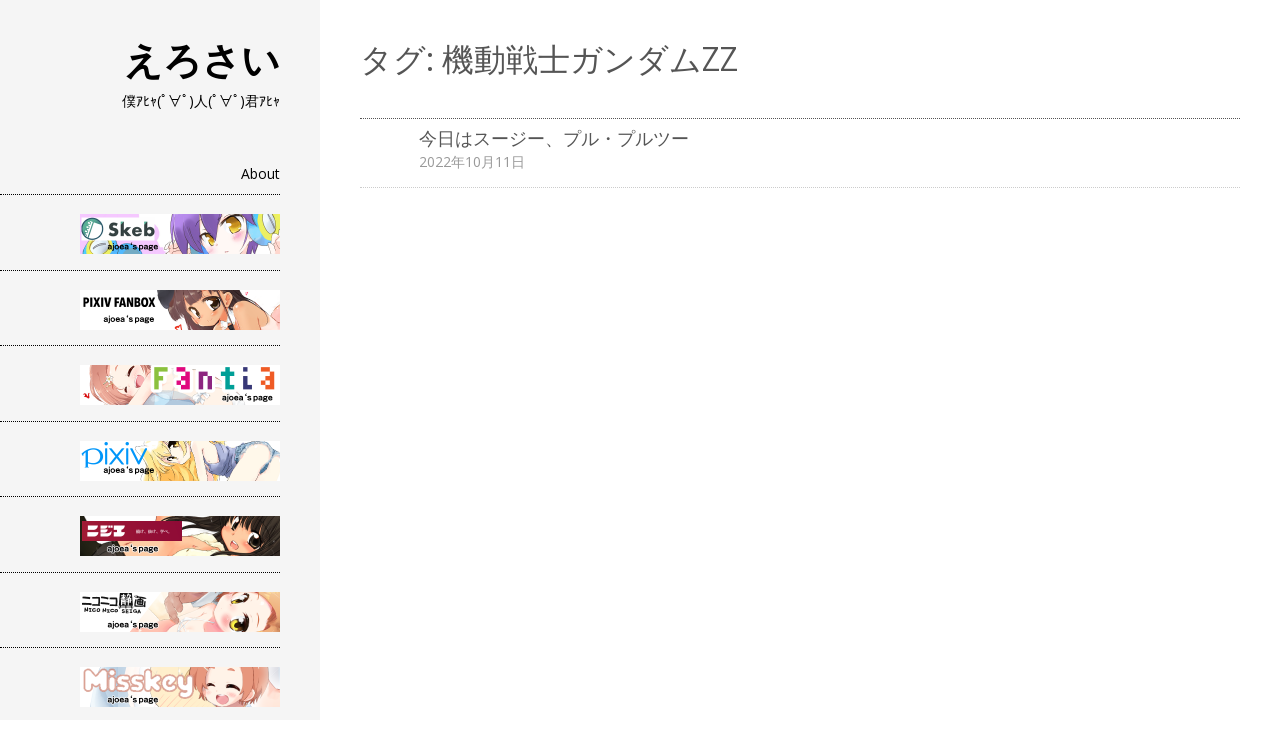

--- FILE ---
content_type: text/html; charset=UTF-8
request_url: https://erosai.ajoea.jp/tag/%E6%A9%9F%E5%8B%95%E6%88%A6%E5%A3%AB%E3%82%AC%E3%83%B3%E3%83%80%E3%83%A0%CE%B6%CE%B6/
body_size: 12937
content:
<!DOCTYPE html><html lang="ja"><head><meta charset="UTF-8" ><meta name="viewport" content="width=device-width" ><link rel="profile" href="http://gmpg.org/xfn/11" ><link rel="pingback" href="https://erosai.ajoea.jp/xmlrpc.php" ><title>機動戦士ガンダムΖΖ &#8211; えろさい</title><meta name='robots' content='max-image-preview:large' /><link rel='dns-prefetch' href='//webfonts.sakura.ne.jp' /><link rel='dns-prefetch' href='//fonts.googleapis.com' /><link rel="alternate" type="application/rss+xml" title="えろさい &raquo; フィード" href="https://erosai.ajoea.jp/feed/" /><link rel="alternate" type="application/rss+xml" title="えろさい &raquo; コメントフィード" href="https://erosai.ajoea.jp/comments/feed/" /><link rel="alternate" type="application/rss+xml" title="えろさい &raquo; 機動戦士ガンダムΖΖ タグのフィード" href="https://erosai.ajoea.jp/tag/%e6%a9%9f%e5%8b%95%e6%88%a6%e5%a3%ab%e3%82%ac%e3%83%b3%e3%83%80%e3%83%a0%ce%b6%ce%b6/feed/" /><style id='wp-img-auto-sizes-contain-inline-css' type='text/css'>img:is([sizes=auto i],[sizes^="auto," i]){contain-intrinsic-size:3000px 1500px}
/*# sourceURL=wp-img-auto-sizes-contain-inline-css */</style><style id='wp-emoji-styles-inline-css' type='text/css'>img.wp-smiley, img.emoji {
		display: inline !important;
		border: none !important;
		box-shadow: none !important;
		height: 1em !important;
		width: 1em !important;
		margin: 0 0.07em !important;
		vertical-align: -0.1em !important;
		background: none !important;
		padding: 0 !important;
	}
/*# sourceURL=wp-emoji-styles-inline-css */</style><style id='wp-block-library-inline-css' type='text/css'>:root{--wp-block-synced-color:#7a00df;--wp-block-synced-color--rgb:122,0,223;--wp-bound-block-color:var(--wp-block-synced-color);--wp-editor-canvas-background:#ddd;--wp-admin-theme-color:#007cba;--wp-admin-theme-color--rgb:0,124,186;--wp-admin-theme-color-darker-10:#006ba1;--wp-admin-theme-color-darker-10--rgb:0,107,160.5;--wp-admin-theme-color-darker-20:#005a87;--wp-admin-theme-color-darker-20--rgb:0,90,135;--wp-admin-border-width-focus:2px}@media (min-resolution:192dpi){:root{--wp-admin-border-width-focus:1.5px}}.wp-element-button{cursor:pointer}:root .has-very-light-gray-background-color{background-color:#eee}:root .has-very-dark-gray-background-color{background-color:#313131}:root .has-very-light-gray-color{color:#eee}:root .has-very-dark-gray-color{color:#313131}:root .has-vivid-green-cyan-to-vivid-cyan-blue-gradient-background{background:linear-gradient(135deg,#00d084,#0693e3)}:root .has-purple-crush-gradient-background{background:linear-gradient(135deg,#34e2e4,#4721fb 50%,#ab1dfe)}:root .has-hazy-dawn-gradient-background{background:linear-gradient(135deg,#faaca8,#dad0ec)}:root .has-subdued-olive-gradient-background{background:linear-gradient(135deg,#fafae1,#67a671)}:root .has-atomic-cream-gradient-background{background:linear-gradient(135deg,#fdd79a,#004a59)}:root .has-nightshade-gradient-background{background:linear-gradient(135deg,#330968,#31cdcf)}:root .has-midnight-gradient-background{background:linear-gradient(135deg,#020381,#2874fc)}:root{--wp--preset--font-size--normal:16px;--wp--preset--font-size--huge:42px}.has-regular-font-size{font-size:1em}.has-larger-font-size{font-size:2.625em}.has-normal-font-size{font-size:var(--wp--preset--font-size--normal)}.has-huge-font-size{font-size:var(--wp--preset--font-size--huge)}.has-text-align-center{text-align:center}.has-text-align-left{text-align:left}.has-text-align-right{text-align:right}.has-fit-text{white-space:nowrap!important}#end-resizable-editor-section{display:none}.aligncenter{clear:both}.items-justified-left{justify-content:flex-start}.items-justified-center{justify-content:center}.items-justified-right{justify-content:flex-end}.items-justified-space-between{justify-content:space-between}.screen-reader-text{border:0;clip-path:inset(50%);height:1px;margin:-1px;overflow:hidden;padding:0;position:absolute;width:1px;word-wrap:normal!important}.screen-reader-text:focus{background-color:#ddd;clip-path:none;color:#444;display:block;font-size:1em;height:auto;left:5px;line-height:normal;padding:15px 23px 14px;text-decoration:none;top:5px;width:auto;z-index:100000}html :where(.has-border-color){border-style:solid}html :where([style*=border-top-color]){border-top-style:solid}html :where([style*=border-right-color]){border-right-style:solid}html :where([style*=border-bottom-color]){border-bottom-style:solid}html :where([style*=border-left-color]){border-left-style:solid}html :where([style*=border-width]){border-style:solid}html :where([style*=border-top-width]){border-top-style:solid}html :where([style*=border-right-width]){border-right-style:solid}html :where([style*=border-bottom-width]){border-bottom-style:solid}html :where([style*=border-left-width]){border-left-style:solid}html :where(img[class*=wp-image-]){height:auto;max-width:100%}:where(figure){margin:0 0 1em}html :where(.is-position-sticky){--wp-admin--admin-bar--position-offset:var(--wp-admin--admin-bar--height,0px)}@media screen and (max-width:600px){html :where(.is-position-sticky){--wp-admin--admin-bar--position-offset:0px}}

/*# sourceURL=wp-block-library-inline-css */</style><style id='wp-block-archives-inline-css' type='text/css'>.wp-block-archives{box-sizing:border-box}.wp-block-archives-dropdown label{display:block}
/*# sourceURL=https://erosai.ajoea.jp/wp-includes/blocks/archives/style.min.css */</style><style id='wp-block-categories-inline-css' type='text/css'>.wp-block-categories{box-sizing:border-box}.wp-block-categories.alignleft{margin-right:2em}.wp-block-categories.alignright{margin-left:2em}.wp-block-categories.wp-block-categories-dropdown.aligncenter{text-align:center}.wp-block-categories .wp-block-categories__label{display:block;width:100%}
/*# sourceURL=https://erosai.ajoea.jp/wp-includes/blocks/categories/style.min.css */</style><style id='wp-block-search-inline-css' type='text/css'>.wp-block-search__button{margin-left:10px;word-break:normal}.wp-block-search__button.has-icon{line-height:0}.wp-block-search__button svg{height:1.25em;min-height:24px;min-width:24px;width:1.25em;fill:currentColor;vertical-align:text-bottom}:where(.wp-block-search__button){border:1px solid #ccc;padding:6px 10px}.wp-block-search__inside-wrapper{display:flex;flex:auto;flex-wrap:nowrap;max-width:100%}.wp-block-search__label{width:100%}.wp-block-search.wp-block-search__button-only .wp-block-search__button{box-sizing:border-box;display:flex;flex-shrink:0;justify-content:center;margin-left:0;max-width:100%}.wp-block-search.wp-block-search__button-only .wp-block-search__inside-wrapper{min-width:0!important;transition-property:width}.wp-block-search.wp-block-search__button-only .wp-block-search__input{flex-basis:100%;transition-duration:.3s}.wp-block-search.wp-block-search__button-only.wp-block-search__searchfield-hidden,.wp-block-search.wp-block-search__button-only.wp-block-search__searchfield-hidden .wp-block-search__inside-wrapper{overflow:hidden}.wp-block-search.wp-block-search__button-only.wp-block-search__searchfield-hidden .wp-block-search__input{border-left-width:0!important;border-right-width:0!important;flex-basis:0;flex-grow:0;margin:0;min-width:0!important;padding-left:0!important;padding-right:0!important;width:0!important}:where(.wp-block-search__input){appearance:none;border:1px solid #949494;flex-grow:1;font-family:inherit;font-size:inherit;font-style:inherit;font-weight:inherit;letter-spacing:inherit;line-height:inherit;margin-left:0;margin-right:0;min-width:3rem;padding:8px;text-decoration:unset!important;text-transform:inherit}:where(.wp-block-search__button-inside .wp-block-search__inside-wrapper){background-color:#fff;border:1px solid #949494;box-sizing:border-box;padding:4px}:where(.wp-block-search__button-inside .wp-block-search__inside-wrapper) .wp-block-search__input{border:none;border-radius:0;padding:0 4px}:where(.wp-block-search__button-inside .wp-block-search__inside-wrapper) .wp-block-search__input:focus{outline:none}:where(.wp-block-search__button-inside .wp-block-search__inside-wrapper) :where(.wp-block-search__button){padding:4px 8px}.wp-block-search.aligncenter .wp-block-search__inside-wrapper{margin:auto}.wp-block[data-align=right] .wp-block-search.wp-block-search__button-only .wp-block-search__inside-wrapper{float:right}
/*# sourceURL=https://erosai.ajoea.jp/wp-includes/blocks/search/style.min.css */</style><style id='wp-block-search-theme-inline-css' type='text/css'>.wp-block-search .wp-block-search__label{font-weight:700}.wp-block-search__button{border:1px solid #ccc;padding:.375em .625em}
/*# sourceURL=https://erosai.ajoea.jp/wp-includes/blocks/search/theme.min.css */</style><style id='wp-block-tag-cloud-inline-css' type='text/css'>.wp-block-tag-cloud{box-sizing:border-box}.wp-block-tag-cloud.aligncenter{justify-content:center;text-align:center}.wp-block-tag-cloud a{display:inline-block;margin-right:5px}.wp-block-tag-cloud span{display:inline-block;margin-left:5px;text-decoration:none}:root :where(.wp-block-tag-cloud.is-style-outline){display:flex;flex-wrap:wrap;gap:1ch}:root :where(.wp-block-tag-cloud.is-style-outline a){border:1px solid;font-size:unset!important;margin-right:0;padding:1ch 2ch;text-decoration:none!important}
/*# sourceURL=https://erosai.ajoea.jp/wp-includes/blocks/tag-cloud/style.min.css */</style><style id='wp-block-group-inline-css' type='text/css'>.wp-block-group{box-sizing:border-box}:where(.wp-block-group.wp-block-group-is-layout-constrained){position:relative}
/*# sourceURL=https://erosai.ajoea.jp/wp-includes/blocks/group/style.min.css */</style><style id='wp-block-group-theme-inline-css' type='text/css'>:where(.wp-block-group.has-background){padding:1.25em 2.375em}
/*# sourceURL=https://erosai.ajoea.jp/wp-includes/blocks/group/theme.min.css */</style><style id='wp-block-paragraph-inline-css' type='text/css'>.is-small-text{font-size:.875em}.is-regular-text{font-size:1em}.is-large-text{font-size:2.25em}.is-larger-text{font-size:3em}.has-drop-cap:not(:focus):first-letter{float:left;font-size:8.4em;font-style:normal;font-weight:100;line-height:.68;margin:.05em .1em 0 0;text-transform:uppercase}body.rtl .has-drop-cap:not(:focus):first-letter{float:none;margin-left:.1em}p.has-drop-cap.has-background{overflow:hidden}:root :where(p.has-background){padding:1.25em 2.375em}:where(p.has-text-color:not(.has-link-color)) a{color:inherit}p.has-text-align-left[style*="writing-mode:vertical-lr"],p.has-text-align-right[style*="writing-mode:vertical-rl"]{rotate:180deg}
/*# sourceURL=https://erosai.ajoea.jp/wp-includes/blocks/paragraph/style.min.css */</style><style id='global-styles-inline-css' type='text/css'>:root{--wp--preset--aspect-ratio--square: 1;--wp--preset--aspect-ratio--4-3: 4/3;--wp--preset--aspect-ratio--3-4: 3/4;--wp--preset--aspect-ratio--3-2: 3/2;--wp--preset--aspect-ratio--2-3: 2/3;--wp--preset--aspect-ratio--16-9: 16/9;--wp--preset--aspect-ratio--9-16: 9/16;--wp--preset--color--black: #000000;--wp--preset--color--cyan-bluish-gray: #abb8c3;--wp--preset--color--white: #ffffff;--wp--preset--color--pale-pink: #f78da7;--wp--preset--color--vivid-red: #cf2e2e;--wp--preset--color--luminous-vivid-orange: #ff6900;--wp--preset--color--luminous-vivid-amber: #fcb900;--wp--preset--color--light-green-cyan: #7bdcb5;--wp--preset--color--vivid-green-cyan: #00d084;--wp--preset--color--pale-cyan-blue: #8ed1fc;--wp--preset--color--vivid-cyan-blue: #0693e3;--wp--preset--color--vivid-purple: #9b51e0;--wp--preset--gradient--vivid-cyan-blue-to-vivid-purple: linear-gradient(135deg,rgb(6,147,227) 0%,rgb(155,81,224) 100%);--wp--preset--gradient--light-green-cyan-to-vivid-green-cyan: linear-gradient(135deg,rgb(122,220,180) 0%,rgb(0,208,130) 100%);--wp--preset--gradient--luminous-vivid-amber-to-luminous-vivid-orange: linear-gradient(135deg,rgb(252,185,0) 0%,rgb(255,105,0) 100%);--wp--preset--gradient--luminous-vivid-orange-to-vivid-red: linear-gradient(135deg,rgb(255,105,0) 0%,rgb(207,46,46) 100%);--wp--preset--gradient--very-light-gray-to-cyan-bluish-gray: linear-gradient(135deg,rgb(238,238,238) 0%,rgb(169,184,195) 100%);--wp--preset--gradient--cool-to-warm-spectrum: linear-gradient(135deg,rgb(74,234,220) 0%,rgb(151,120,209) 20%,rgb(207,42,186) 40%,rgb(238,44,130) 60%,rgb(251,105,98) 80%,rgb(254,248,76) 100%);--wp--preset--gradient--blush-light-purple: linear-gradient(135deg,rgb(255,206,236) 0%,rgb(152,150,240) 100%);--wp--preset--gradient--blush-bordeaux: linear-gradient(135deg,rgb(254,205,165) 0%,rgb(254,45,45) 50%,rgb(107,0,62) 100%);--wp--preset--gradient--luminous-dusk: linear-gradient(135deg,rgb(255,203,112) 0%,rgb(199,81,192) 50%,rgb(65,88,208) 100%);--wp--preset--gradient--pale-ocean: linear-gradient(135deg,rgb(255,245,203) 0%,rgb(182,227,212) 50%,rgb(51,167,181) 100%);--wp--preset--gradient--electric-grass: linear-gradient(135deg,rgb(202,248,128) 0%,rgb(113,206,126) 100%);--wp--preset--gradient--midnight: linear-gradient(135deg,rgb(2,3,129) 0%,rgb(40,116,252) 100%);--wp--preset--font-size--small: 13px;--wp--preset--font-size--medium: 20px;--wp--preset--font-size--large: 36px;--wp--preset--font-size--x-large: 42px;--wp--preset--spacing--20: 0.44rem;--wp--preset--spacing--30: 0.67rem;--wp--preset--spacing--40: 1rem;--wp--preset--spacing--50: 1.5rem;--wp--preset--spacing--60: 2.25rem;--wp--preset--spacing--70: 3.38rem;--wp--preset--spacing--80: 5.06rem;--wp--preset--shadow--natural: 6px 6px 9px rgba(0, 0, 0, 0.2);--wp--preset--shadow--deep: 12px 12px 50px rgba(0, 0, 0, 0.4);--wp--preset--shadow--sharp: 6px 6px 0px rgba(0, 0, 0, 0.2);--wp--preset--shadow--outlined: 6px 6px 0px -3px rgb(255, 255, 255), 6px 6px rgb(0, 0, 0);--wp--preset--shadow--crisp: 6px 6px 0px rgb(0, 0, 0);}:where(.is-layout-flex){gap: 0.5em;}:where(.is-layout-grid){gap: 0.5em;}body .is-layout-flex{display: flex;}.is-layout-flex{flex-wrap: wrap;align-items: center;}.is-layout-flex > :is(*, div){margin: 0;}body .is-layout-grid{display: grid;}.is-layout-grid > :is(*, div){margin: 0;}:where(.wp-block-columns.is-layout-flex){gap: 2em;}:where(.wp-block-columns.is-layout-grid){gap: 2em;}:where(.wp-block-post-template.is-layout-flex){gap: 1.25em;}:where(.wp-block-post-template.is-layout-grid){gap: 1.25em;}.has-black-color{color: var(--wp--preset--color--black) !important;}.has-cyan-bluish-gray-color{color: var(--wp--preset--color--cyan-bluish-gray) !important;}.has-white-color{color: var(--wp--preset--color--white) !important;}.has-pale-pink-color{color: var(--wp--preset--color--pale-pink) !important;}.has-vivid-red-color{color: var(--wp--preset--color--vivid-red) !important;}.has-luminous-vivid-orange-color{color: var(--wp--preset--color--luminous-vivid-orange) !important;}.has-luminous-vivid-amber-color{color: var(--wp--preset--color--luminous-vivid-amber) !important;}.has-light-green-cyan-color{color: var(--wp--preset--color--light-green-cyan) !important;}.has-vivid-green-cyan-color{color: var(--wp--preset--color--vivid-green-cyan) !important;}.has-pale-cyan-blue-color{color: var(--wp--preset--color--pale-cyan-blue) !important;}.has-vivid-cyan-blue-color{color: var(--wp--preset--color--vivid-cyan-blue) !important;}.has-vivid-purple-color{color: var(--wp--preset--color--vivid-purple) !important;}.has-black-background-color{background-color: var(--wp--preset--color--black) !important;}.has-cyan-bluish-gray-background-color{background-color: var(--wp--preset--color--cyan-bluish-gray) !important;}.has-white-background-color{background-color: var(--wp--preset--color--white) !important;}.has-pale-pink-background-color{background-color: var(--wp--preset--color--pale-pink) !important;}.has-vivid-red-background-color{background-color: var(--wp--preset--color--vivid-red) !important;}.has-luminous-vivid-orange-background-color{background-color: var(--wp--preset--color--luminous-vivid-orange) !important;}.has-luminous-vivid-amber-background-color{background-color: var(--wp--preset--color--luminous-vivid-amber) !important;}.has-light-green-cyan-background-color{background-color: var(--wp--preset--color--light-green-cyan) !important;}.has-vivid-green-cyan-background-color{background-color: var(--wp--preset--color--vivid-green-cyan) !important;}.has-pale-cyan-blue-background-color{background-color: var(--wp--preset--color--pale-cyan-blue) !important;}.has-vivid-cyan-blue-background-color{background-color: var(--wp--preset--color--vivid-cyan-blue) !important;}.has-vivid-purple-background-color{background-color: var(--wp--preset--color--vivid-purple) !important;}.has-black-border-color{border-color: var(--wp--preset--color--black) !important;}.has-cyan-bluish-gray-border-color{border-color: var(--wp--preset--color--cyan-bluish-gray) !important;}.has-white-border-color{border-color: var(--wp--preset--color--white) !important;}.has-pale-pink-border-color{border-color: var(--wp--preset--color--pale-pink) !important;}.has-vivid-red-border-color{border-color: var(--wp--preset--color--vivid-red) !important;}.has-luminous-vivid-orange-border-color{border-color: var(--wp--preset--color--luminous-vivid-orange) !important;}.has-luminous-vivid-amber-border-color{border-color: var(--wp--preset--color--luminous-vivid-amber) !important;}.has-light-green-cyan-border-color{border-color: var(--wp--preset--color--light-green-cyan) !important;}.has-vivid-green-cyan-border-color{border-color: var(--wp--preset--color--vivid-green-cyan) !important;}.has-pale-cyan-blue-border-color{border-color: var(--wp--preset--color--pale-cyan-blue) !important;}.has-vivid-cyan-blue-border-color{border-color: var(--wp--preset--color--vivid-cyan-blue) !important;}.has-vivid-purple-border-color{border-color: var(--wp--preset--color--vivid-purple) !important;}.has-vivid-cyan-blue-to-vivid-purple-gradient-background{background: var(--wp--preset--gradient--vivid-cyan-blue-to-vivid-purple) !important;}.has-light-green-cyan-to-vivid-green-cyan-gradient-background{background: var(--wp--preset--gradient--light-green-cyan-to-vivid-green-cyan) !important;}.has-luminous-vivid-amber-to-luminous-vivid-orange-gradient-background{background: var(--wp--preset--gradient--luminous-vivid-amber-to-luminous-vivid-orange) !important;}.has-luminous-vivid-orange-to-vivid-red-gradient-background{background: var(--wp--preset--gradient--luminous-vivid-orange-to-vivid-red) !important;}.has-very-light-gray-to-cyan-bluish-gray-gradient-background{background: var(--wp--preset--gradient--very-light-gray-to-cyan-bluish-gray) !important;}.has-cool-to-warm-spectrum-gradient-background{background: var(--wp--preset--gradient--cool-to-warm-spectrum) !important;}.has-blush-light-purple-gradient-background{background: var(--wp--preset--gradient--blush-light-purple) !important;}.has-blush-bordeaux-gradient-background{background: var(--wp--preset--gradient--blush-bordeaux) !important;}.has-luminous-dusk-gradient-background{background: var(--wp--preset--gradient--luminous-dusk) !important;}.has-pale-ocean-gradient-background{background: var(--wp--preset--gradient--pale-ocean) !important;}.has-electric-grass-gradient-background{background: var(--wp--preset--gradient--electric-grass) !important;}.has-midnight-gradient-background{background: var(--wp--preset--gradient--midnight) !important;}.has-small-font-size{font-size: var(--wp--preset--font-size--small) !important;}.has-medium-font-size{font-size: var(--wp--preset--font-size--medium) !important;}.has-large-font-size{font-size: var(--wp--preset--font-size--large) !important;}.has-x-large-font-size{font-size: var(--wp--preset--font-size--x-large) !important;}
/*# sourceURL=global-styles-inline-css */</style><style id='classic-theme-styles-inline-css' type='text/css'>/*! This file is auto-generated */
.wp-block-button__link{color:#fff;background-color:#32373c;border-radius:9999px;box-shadow:none;text-decoration:none;padding:calc(.667em + 2px) calc(1.333em + 2px);font-size:1.125em}.wp-block-file__button{background:#32373c;color:#fff;text-decoration:none}
/*# sourceURL=/wp-includes/css/classic-themes.min.css */</style><link rel='stylesheet' id='wpos-magnific-style-css' href='https://erosai.ajoea.jp/wp-content/cache/autoptimize/autoptimize_single_5781e6fdd477726ce23724018203b74f.php?ver=2.0.4' type='text/css' media='all' /><link rel='stylesheet' id='wpos-slick-style-css' href='https://erosai.ajoea.jp/wp-content/cache/autoptimize/autoptimize_single_144b2dcf82ceefaa126082688c60dd15.php?ver=2.0.4' type='text/css' media='all' /><link rel='stylesheet' id='wp-igsp-public-css-css' href='https://erosai.ajoea.jp/wp-content/cache/autoptimize/autoptimize_single_66b05d8dcff0d810622210eb402bba13.php?ver=2.0.4' type='text/css' media='all' /><link rel='stylesheet' id='setos-google-font-css' href='//fonts.googleapis.com/css?family=Open+Sans' type='text/css' media='all' /><link rel='stylesheet' id='birdsite-css' href='https://erosai.ajoea.jp/wp-content/cache/autoptimize/autoptimize_single_d0acd551da2a0fc6917967c6e82780c4.php?ver=6.9' type='text/css' media='all' /><style id='birdsite-inline-css' type='text/css'>/* Custom Link Color */
			a,
			.page-link,
			.pagination,
			.pagination a.page-numbers,
			.page-link a span {
				color: #ea4190;
			}

			.pagination a.page-numbers,
			.pagination span.current,
			.page-link a,
			.page-link span {
				border-color: #ea4190;
			}

			.pagination span.current,
			#content .hentry .page-link > span {
				background: #ea4190;
			}
		
/*# sourceURL=birdsite-inline-css */</style><link rel='stylesheet' id='slb_core-css' href='https://erosai.ajoea.jp/wp-content/cache/autoptimize/autoptimize_single_a5bb779e3f9eef4a7dac11ff9eb10e19.php?ver=2.9.3' type='text/css' media='all' /> <script defer type="text/javascript" src="https://erosai.ajoea.jp/wp-includes/js/jquery/jquery.min.js?ver=3.7.1" id="jquery-core-js"></script> <script defer type="text/javascript" src="https://erosai.ajoea.jp/wp-includes/js/jquery/jquery-migrate.min.js?ver=3.4.1" id="jquery-migrate-js"></script> <script defer type="text/javascript" src="//webfonts.sakura.ne.jp/js/sakurav3.js?fadein=0&amp;ver=3.1.4" id="typesquare_std-js"></script> <script defer type="text/javascript" src="https://erosai.ajoea.jp/wp-content/cache/autoptimize/autoptimize_single_70494257eede309433f920651ed993fb.php?ver=1.14" id="birdsite-js"></script> <link rel="https://api.w.org/" href="https://erosai.ajoea.jp/wp-json/" /><link rel="alternate" title="JSON" type="application/json" href="https://erosai.ajoea.jp/wp-json/wp/v2/tags/123" /><link rel="EditURI" type="application/rsd+xml" title="RSD" href="https://erosai.ajoea.jp/xmlrpc.php?rsd" /><meta name="generator" content="WordPress 6.9" /> <noscript><style>.lazyload[data-src]{display:none !important;}</style></noscript><style>.lazyload{background-image:none !important;}.lazyload:before{background-image:none !important;}</style><link rel="icon" href="https://erosai.ajoea.jp/wp-content/uploads/2021/12/usa-1.gif" sizes="32x32" /><link rel="icon" href="https://erosai.ajoea.jp/wp-content/uploads/2021/12/usa-1.gif" sizes="192x192" /><link rel="apple-touch-icon" href="https://erosai.ajoea.jp/wp-content/uploads/2021/12/usa-1.gif" /><meta name="msapplication-TileImage" content="https://erosai.ajoea.jp/wp-content/uploads/2021/12/usa-1.gif" /></head><body class="archive tag tag-123 wp-embed-responsive wp-theme-birdsite"><div class="wrapper"><div class="container"><header id="header" class="no-image"><div class="branding"><div class="site-title"> <a href="https://erosai.ajoea.jp/" rel="home">えろさい</a></div><p class="site-description">僕ｱﾋｬ(ﾟ∀ﾟ)人(ﾟ∀ﾟ)君ｱﾋｬ</p></div> <button id="small-menu" type="button"><span class="icon"></span></button><nav id="menu-wrapper" class="menu-menu-container"><ul id="menu-primary-items" class="menu"><li id="menu-item-186" class="menu-item menu-item-type-post_type menu-item-object-page menu-item-186"><a href="https://erosai.ajoea.jp/sample-page/">About</a></li><li id="menu-item-195" class="menu-item menu-item-type-custom menu-item-object-custom menu-item-195"><a href="https://skeb.jp/@ajoea"><img src="[data-uri]" width="200px" data-src="https://erosai.ajoea.jp/wp-content/uploads/2022/01/bnr-skeb00.png" decoding="async" class="lazyload" data-eio-rwidth="400" data-eio-rheight="80"><noscript><img src="https://erosai.ajoea.jp/wp-content/uploads/2022/01/bnr-skeb00.png" width="200px" data-eio="l"></noscript></a></li><li id="menu-item-194" class="menu-item menu-item-type-custom menu-item-object-custom menu-item-194"><a href="https://ajoea.fanbox.cc/"><img src="[data-uri]" width="200px" data-src="https://erosai.ajoea.jp/wp-content/uploads/2022/01/bnr-fanbox00.png" decoding="async" class="lazyload" data-eio-rwidth="400" data-eio-rheight="80"><noscript><img src="https://erosai.ajoea.jp/wp-content/uploads/2022/01/bnr-fanbox00.png" width="200px" data-eio="l"></noscript></a></li><li id="menu-item-1224" class="menu-item menu-item-type-custom menu-item-object-custom menu-item-1224"><a href="https://fantia.jp/ajoea"><img src="[data-uri]" width="200px" data-src="https://erosai.ajoea.jp/wp-content/uploads/2023/05/bnr-fantia00.png" decoding="async" class="lazyload" data-eio-rwidth="400" data-eio-rheight="80"><noscript><img src="https://erosai.ajoea.jp/wp-content/uploads/2023/05/bnr-fantia00.png" width="200px" data-eio="l"></noscript></a></li><li id="menu-item-197" class="menu-item menu-item-type-custom menu-item-object-custom menu-item-197"><a href="https://pixiv.me/ajoea"><img src="[data-uri]" width="200px" data-src="https://erosai.ajoea.jp/wp-content/uploads/2022/01/bnr-pixiv00.png" decoding="async" class="lazyload" data-eio-rwidth="400" data-eio-rheight="80"><noscript><img src="https://erosai.ajoea.jp/wp-content/uploads/2022/01/bnr-pixiv00.png" width="200px" data-eio="l"></noscript></a></li><li id="menu-item-273" class="menu-item menu-item-type-custom menu-item-object-custom menu-item-273"><a href="https://nijie.info/members.php?id=3629"><img src="[data-uri]" width="200px" data-src="https://erosai.ajoea.jp/wp-content/uploads/2022/01/bnr-nijie00.png" decoding="async" class="lazyload" data-eio-rwidth="400" data-eio-rheight="80"><noscript><img src="https://erosai.ajoea.jp/wp-content/uploads/2022/01/bnr-nijie00.png" width="200px" data-eio="l"></noscript></a></li><li id="menu-item-995" class="menu-item menu-item-type-custom menu-item-object-custom menu-item-995"><a href="https://seiga.nicovideo.jp/user/illust/3609145?target=illust_all"><img src="[data-uri]" width="200px" data-src="https://erosai.ajoea.jp/wp-content/uploads/2022/10/bnr-niconico.png" decoding="async" class="lazyload" data-eio-rwidth="200" data-eio-rheight="40"><noscript><img src="https://erosai.ajoea.jp/wp-content/uploads/2022/10/bnr-niconico.png" width="200px" data-eio="l"></noscript></a></li><li id="menu-item-1201" class="menu-item menu-item-type-custom menu-item-object-custom menu-item-1201"><a href="https://misskey.io/@ajoea"><img src="[data-uri]" width="200px" data-src="https://erosai.ajoea.jp/wp-content/uploads/2023/05/bnr-misskey00.png" decoding="async" class="lazyload" data-eio-rwidth="200" data-eio-rheight="40"><noscript><img src="https://erosai.ajoea.jp/wp-content/uploads/2023/05/bnr-misskey00.png" width="200px" data-eio="l"></noscript></a></li><li id="menu-item-196" class="menu-item menu-item-type-custom menu-item-object-custom menu-item-196"><a href="https://twitter.com/ajoea01"><img src="[data-uri]" width="200px" data-src="https://erosai.ajoea.jp/wp-content/uploads/2022/01/bnr-twitter00.png" decoding="async" class="lazyload" data-eio-rwidth="400" data-eio-rheight="80"><noscript><img src="https://erosai.ajoea.jp/wp-content/uploads/2022/01/bnr-twitter00.png" width="200px" data-eio="l"></noscript></a></li></ul><div class="close"><a href="#">閉じる</a></nav></header><div class="main"><div id="content"><article class="hentry"><header class="entry-header"><h1 class="entry-title">タグ: <span>機動戦士ガンダムΖΖ</span></h1></header><ul><li id="post-958" class="post-958 post type-post status-publish format-gallery has-post-thumbnail hentry category-cg category-fanbox tag-31 tag-122 tag-121 tag-123 post_format-post-format-gallery"> <img width="150" height="150" src="[data-uri]" class="attachment-thumbnail size-thumbnail wp-post-image lazyload" alt="" decoding="async" data-src="https://erosai.ajoea.jp/wp-content/uploads/2022/10/20221011webpurutw-150x150.png" data-eio-rwidth="150" data-eio-rheight="150" /><noscript><img width="150" height="150" src="https://erosai.ajoea.jp/wp-content/uploads/2022/10/20221011webpurutw-150x150.png" class="attachment-thumbnail size-thumbnail wp-post-image" alt="" decoding="async" data-eio="l" /></noscript> <a href="https://erosai.ajoea.jp/958/" rel="bookmark"><div class="entry-title">今日はスージー、プル・プルツー</div><div class="postdate"><time datetime="2022-10-11" pubdate>2022年10月11日</time></div></a></li></ul></article></div></div></div><footer id="footer"><div class="container"><ul class="row"><li></li><li></li><li><div class="widget"><form role="search" method="get" action="https://erosai.ajoea.jp/" class="wp-block-search__button-outside wp-block-search__text-button wp-block-search"    ><label class="wp-block-search__label" for="wp-block-search__input-1" >検索</label><div class="wp-block-search__inside-wrapper" ><input class="wp-block-search__input" id="wp-block-search__input-1" placeholder="" value="" type="search" name="s" required /><button aria-label="検索" class="wp-block-search__button wp-element-button" type="submit" >検索</button></div></form></div><div class="widget"><div class="wp-block-group"><div class="wp-block-group__inner-container is-layout-flow wp-block-group-is-layout-flow"></div></div></div><div class="widget"><div class="wp-block-group"><div class="wp-block-group__inner-container is-layout-flow wp-block-group-is-layout-flow"><div class="wp-block-archives-dropdown wp-block-archives"><label for="wp-block-archives-2" class="wp-block-archives__label">アーカイブ</label> <select id="wp-block-archives-2" name="archive-dropdown"><option value="">月を選択</option><option value='https://erosai.ajoea.jp/date/2025/10/'> 2025年10月 &nbsp;(1)</option><option value='https://erosai.ajoea.jp/date/2025/09/'> 2025年9月 &nbsp;(3)</option><option value='https://erosai.ajoea.jp/date/2025/06/'> 2025年6月 &nbsp;(1)</option><option value='https://erosai.ajoea.jp/date/2025/05/'> 2025年5月 &nbsp;(4)</option><option value='https://erosai.ajoea.jp/date/2025/04/'> 2025年4月 &nbsp;(4)</option><option value='https://erosai.ajoea.jp/date/2025/03/'> 2025年3月 &nbsp;(2)</option><option value='https://erosai.ajoea.jp/date/2025/02/'> 2025年2月 &nbsp;(2)</option><option value='https://erosai.ajoea.jp/date/2024/12/'> 2024年12月 &nbsp;(1)</option><option value='https://erosai.ajoea.jp/date/2024/11/'> 2024年11月 &nbsp;(1)</option><option value='https://erosai.ajoea.jp/date/2024/10/'> 2024年10月 &nbsp;(1)</option><option value='https://erosai.ajoea.jp/date/2024/09/'> 2024年9月 &nbsp;(4)</option><option value='https://erosai.ajoea.jp/date/2024/08/'> 2024年8月 &nbsp;(5)</option><option value='https://erosai.ajoea.jp/date/2024/07/'> 2024年7月 &nbsp;(2)</option><option value='https://erosai.ajoea.jp/date/2024/03/'> 2024年3月 &nbsp;(9)</option><option value='https://erosai.ajoea.jp/date/2024/02/'> 2024年2月 &nbsp;(10)</option><option value='https://erosai.ajoea.jp/date/2024/01/'> 2024年1月 &nbsp;(3)</option><option value='https://erosai.ajoea.jp/date/2023/12/'> 2023年12月 &nbsp;(2)</option><option value='https://erosai.ajoea.jp/date/2023/11/'> 2023年11月 &nbsp;(7)</option><option value='https://erosai.ajoea.jp/date/2023/10/'> 2023年10月 &nbsp;(2)</option><option value='https://erosai.ajoea.jp/date/2023/09/'> 2023年9月 &nbsp;(1)</option><option value='https://erosai.ajoea.jp/date/2023/07/'> 2023年7月 &nbsp;(7)</option><option value='https://erosai.ajoea.jp/date/2023/06/'> 2023年6月 &nbsp;(9)</option><option value='https://erosai.ajoea.jp/date/2023/05/'> 2023年5月 &nbsp;(9)</option><option value='https://erosai.ajoea.jp/date/2023/04/'> 2023年4月 &nbsp;(5)</option><option value='https://erosai.ajoea.jp/date/2023/03/'> 2023年3月 &nbsp;(4)</option><option value='https://erosai.ajoea.jp/date/2023/02/'> 2023年2月 &nbsp;(6)</option><option value='https://erosai.ajoea.jp/date/2023/01/'> 2023年1月 &nbsp;(3)</option><option value='https://erosai.ajoea.jp/date/2022/12/'> 2022年12月 &nbsp;(5)</option><option value='https://erosai.ajoea.jp/date/2022/11/'> 2022年11月 &nbsp;(7)</option><option value='https://erosai.ajoea.jp/date/2022/10/'> 2022年10月 &nbsp;(16)</option><option value='https://erosai.ajoea.jp/date/2022/09/'> 2022年9月 &nbsp;(21)</option><option value='https://erosai.ajoea.jp/date/2022/08/'> 2022年8月 &nbsp;(24)</option><option value='https://erosai.ajoea.jp/date/2022/07/'> 2022年7月 &nbsp;(27)</option><option value='https://erosai.ajoea.jp/date/2022/06/'> 2022年6月 &nbsp;(30)</option><option value='https://erosai.ajoea.jp/date/2022/05/'> 2022年5月 &nbsp;(2)</option><option value='https://erosai.ajoea.jp/date/2022/02/'> 2022年2月 &nbsp;(5)</option><option value='https://erosai.ajoea.jp/date/2022/01/'> 2022年1月 &nbsp;(13)</option><option value='https://erosai.ajoea.jp/date/2021/12/'> 2021年12月 &nbsp;(5)</option> </select><script defer src="[data-uri]"></script> </div><p></p></div></div></div><div class="widget"><div class="wp-block-group"><div class="wp-block-group__inner-container is-layout-flow wp-block-group-is-layout-flow"><div class="wp-block-categories-dropdown wp-block-categories"><label class="wp-block-categories__label" for="wp-block-categories-1">カテゴリー</label><select  name='category_name' id='wp-block-categories-1' class='postform'><option value='-1'>カテゴリー を選択</option><option class="level-0" value="cg">CG&nbsp;&nbsp;(253)</option><option class="level-0" value="comic">comic&nbsp;&nbsp;(7)</option><option class="level-0" value="fanbox%ef%bc%8b">FANBOX＋&nbsp;&nbsp;(254)</option><option class="level-0" value="guest">guest&nbsp;&nbsp;(1)</option><option class="level-0" value="notice">notice&nbsp;&nbsp;(3)</option><option class="level-0" value="sample">sample&nbsp;&nbsp;(1)</option><option class="level-0" value="skeb">skeb&nbsp;&nbsp;(33)</option> </select><script defer src="[data-uri]"></script> </div><p></p></div></div></div><div class="widget"><p class="wp-block-tag-cloud"><a href="https://erosai.ajoea.jp/tag/fgo/" class="tag-cloud-link tag-link-45 tag-link-position-1" style="font-size: 8.8888888888889pt;" aria-label="FGO (3個の項目)">FGO<span class="tag-link-count"> (3)</span></a> <a href="https://erosai.ajoea.jp/tag/%e3%81%84%e3%81%98%e3%82%81%e3%82%89%e3%82%8c%e3%81%a3%e5%a8%98/" class="tag-cloud-link tag-link-43 tag-link-position-2" style="font-size: 9.6296296296296pt;" aria-label="いじめられっ娘 (4個の項目)">いじめられっ娘<span class="tag-link-count"> (4)</span></a> <a href="https://erosai.ajoea.jp/tag/%e3%81%84%e3%81%98%e3%82%81%e3%82%89%e3%82%8c%e3%81%a3%e5%a8%98%ef%bc%92/" class="tag-cloud-link tag-link-13 tag-link-position-3" style="font-size: 12.666666666667pt;" aria-label="いじめられっ娘２ (12個の項目)">いじめられっ娘２<span class="tag-link-count"> (12)</span></a> <a href="https://erosai.ajoea.jp/tag/%e3%81%84%e3%81%98%e3%82%81%e3%82%89%e3%82%8c%e3%81%a3%e5%a8%98%ef%bc%93/" class="tag-cloud-link tag-link-36 tag-link-position-4" style="font-size: 10.740740740741pt;" aria-label="いじめられっ娘３ (6個の項目)">いじめられっ娘３<span class="tag-link-count"> (6)</span></a> <a href="https://erosai.ajoea.jp/tag/%e3%81%86%e3%82%8b%e6%98%9f%e3%82%84%e3%81%a4%e3%82%89/" class="tag-cloud-link tag-link-70 tag-link-position-5" style="font-size: 13.333333333333pt;" aria-label="うる星やつら (15個の項目)">うる星やつら<span class="tag-link-count"> (15)</span></a> <a href="https://erosai.ajoea.jp/tag/%e3%81%88%e3%81%a3%e3%81%a1%e3%81%aa%e3%82%84%e3%81%a4/" class="tag-cloud-link tag-link-31 tag-link-position-6" style="font-size: 22pt;" aria-label="えっちなやつ (235個の項目)">えっちなやつ<span class="tag-link-count"> (235)</span></a> <a href="https://erosai.ajoea.jp/tag/%e3%81%8f%e3%83%8e%e4%b8%80%e3%83%84%e3%83%90%e3%82%ad%e3%81%ae%e8%83%b8%e3%81%ae%e5%86%85/" class="tag-cloud-link tag-link-74 tag-link-position-7" style="font-size: 9.6296296296296pt;" aria-label="くノ一ツバキの胸の内 (4個の項目)">くノ一ツバキの胸の内<span class="tag-link-count"> (4)</span></a> <a href="https://erosai.ajoea.jp/tag/%e3%82%88%e3%81%9d%e3%81%ae%e3%81%93/" class="tag-cloud-link tag-link-166 tag-link-position-8" style="font-size: 8.8888888888889pt;" aria-label="よそのこ (3個の項目)">よそのこ<span class="tag-link-count"> (3)</span></a> <a href="https://erosai.ajoea.jp/tag/%e3%82%88%e3%81%9d%e3%81%ae%e5%ad%90/" class="tag-cloud-link tag-link-77 tag-link-position-9" style="font-size: 8.8888888888889pt;" aria-label="よその子 (3個の項目)">よその子<span class="tag-link-count"> (3)</span></a> <a href="https://erosai.ajoea.jp/tag/%e3%82%a2%e3%82%a4%e3%83%89%e3%83%ab%e3%83%9e%e3%82%b9%e3%82%bf%e3%83%bc/" class="tag-cloud-link tag-link-21 tag-link-position-10" style="font-size: 9.6296296296296pt;" aria-label="アイドルマスター (4個の項目)">アイドルマスター<span class="tag-link-count"> (4)</span></a> <a href="https://erosai.ajoea.jp/tag/%e3%82%a2%e3%82%a4%e3%83%89%e3%83%ab%e3%83%9e%e3%82%b9%e3%82%bf%e3%83%bc%e3%82%b7%e3%83%b3%e3%83%87%e3%83%ac%e3%83%a9%e3%82%ac%e3%83%bc%e3%83%ab%e3%82%ba/" class="tag-cloud-link tag-link-51 tag-link-position-11" style="font-size: 17.851851851852pt;" aria-label="アイドルマスターシンデレラガールズ (64個の項目)">アイドルマスターシンデレラガールズ<span class="tag-link-count"> (64)</span></a> <a href="https://erosai.ajoea.jp/tag/%e3%82%a8%e3%83%ab%e3%83%ad%e3%83%b3%e3%83%bb%e3%82%a8%e3%82%be%e3%83%a2%e3%83%a2%e3%83%b3%e3%82%ac/" class="tag-cloud-link tag-link-108 tag-link-position-12" style="font-size: 8.8888888888889pt;" aria-label="エルロン・エゾモモンガ (3個の項目)">エルロン・エゾモモンガ<span class="tag-link-count"> (3)</span></a> <a href="https://erosai.ajoea.jp/tag/%e3%82%aa%e3%83%aa%e3%82%b8%e3%83%8a%e3%83%ab/" class="tag-cloud-link tag-link-2 tag-link-position-13" style="font-size: 15.185185185185pt;" aria-label="オリジナル (27個の項目)">オリジナル<span class="tag-link-count"> (27)</span></a> <a href="https://erosai.ajoea.jp/tag/%e3%82%ab%e3%82%a4/" class="tag-cloud-link tag-link-42 tag-link-position-14" style="font-size: 8pt;" aria-label="カイ (2個の項目)">カイ<span class="tag-link-count"> (2)</span></a> <a href="https://erosai.ajoea.jp/tag/%e3%82%ab%e3%83%bc%e3%83%89%e3%82%ad%e3%83%a3%e3%83%97%e3%82%bf%e3%83%bc%e3%81%95%e3%81%8f%e3%82%89/" class="tag-cloud-link tag-link-52 tag-link-position-15" style="font-size: 8pt;" aria-label="カードキャプターさくら (2個の項目)">カードキャプターさくら<span class="tag-link-count"> (2)</span></a> <a href="https://erosai.ajoea.jp/tag/%e3%82%ac%e3%83%81%e3%83%a3%e3%83%95%e3%82%a9%e3%83%bc%e3%82%b9/" class="tag-cloud-link tag-link-7 tag-link-position-16" style="font-size: 11.111111111111pt;" aria-label="ガチャフォース (7個の項目)">ガチャフォース<span class="tag-link-count"> (7)</span></a> <a href="https://erosai.ajoea.jp/tag/%e3%83%95%e3%82%a7%e3%82%a4%e3%83%88%e3%83%bb%e3%83%86%e3%82%b9%e3%82%bf%e3%83%ad%e3%83%83%e3%82%b5/" class="tag-cloud-link tag-link-26 tag-link-position-17" style="font-size: 12.962962962963pt;" aria-label="フェイト・テスタロッサ (13個の項目)">フェイト・テスタロッサ<span class="tag-link-count"> (13)</span></a> <a href="https://erosai.ajoea.jp/tag/%e3%83%97%e3%83%aa%e3%83%b3%e3%82%bb%e3%82%b9%e3%82%b3%e3%83%8d%e3%82%af%e3%83%88redive/" class="tag-cloud-link tag-link-57 tag-link-position-18" style="font-size: 8pt;" aria-label="プリンセスコネクト!Re:Dive (2個の項目)">プリンセスコネクト!Re:Dive<span class="tag-link-count"> (2)</span></a> <a href="https://erosai.ajoea.jp/tag/%e3%83%9d%e3%82%b1%e3%83%a2%e3%83%b3/" class="tag-cloud-link tag-link-40 tag-link-position-19" style="font-size: 8pt;" aria-label="ポケモン (2個の項目)">ポケモン<span class="tag-link-count"> (2)</span></a> <a href="https://erosai.ajoea.jp/tag/%e3%83%9f%e3%82%bd%e3%82%ae/" class="tag-cloud-link tag-link-58 tag-link-position-20" style="font-size: 8pt;" aria-label="ミソギ (2個の項目)">ミソギ<span class="tag-link-count"> (2)</span></a> <a href="https://erosai.ajoea.jp/tag/%e3%83%a2%e3%82%af%e3%83%ac%e3%83%b3/" class="tag-cloud-link tag-link-75 tag-link-position-21" style="font-size: 9.6296296296296pt;" aria-label="モクレン (4個の項目)">モクレン<span class="tag-link-count"> (4)</span></a> <a href="https://erosai.ajoea.jp/tag/%e3%83%a4%e3%83%9e%e3%83%8e%e3%82%b9%e3%82%b9%e3%83%a1/" class="tag-cloud-link tag-link-64 tag-link-position-22" style="font-size: 9.6296296296296pt;" aria-label="ヤマノススメ (4個の項目)">ヤマノススメ<span class="tag-link-count"> (4)</span></a> <a href="https://erosai.ajoea.jp/tag/%e3%83%a6%e3%83%bc%e3%83%aa%e3%83%bb%e3%82%a8%e3%83%bc%e3%83%99%e3%83%ab%e3%83%b4%e3%82%a1%e3%82%a4%e3%83%b3/" class="tag-cloud-link tag-link-44 tag-link-position-23" style="font-size: 12.666666666667pt;" aria-label="ユーリ・エーベルヴァイン (12個の項目)">ユーリ・エーベルヴァイン<span class="tag-link-count"> (12)</span></a> <a href="https://erosai.ajoea.jp/tag/%e3%83%a9%e3%83%a0/" class="tag-cloud-link tag-link-69 tag-link-position-24" style="font-size: 13.333333333333pt;" aria-label="ラム (15個の項目)">ラム<span class="tag-link-count"> (15)</span></a> <a href="https://erosai.ajoea.jp/tag/%e3%83%aa%e3%82%b3%e3%83%aa%e3%82%b9%e3%83%bb%e3%83%aa%e3%82%b3%e3%82%a4%e3%83%ab/" class="tag-cloud-link tag-link-92 tag-link-position-25" style="font-size: 11.481481481481pt;" aria-label="リコリス・リコイル (8個の項目)">リコリス・リコイル<span class="tag-link-count"> (8)</span></a> <a href="https://erosai.ajoea.jp/tag/%e3%83%aa%e3%83%aa%e3%82%ab%e3%83%ab%e3%81%aa%e3%81%ae%e3%81%af/" class="tag-cloud-link tag-link-17 tag-link-position-26" style="font-size: 17.259259259259pt;" aria-label="リリカルなのは (53個の項目)">リリカルなのは<span class="tag-link-count"> (53)</span></a> <a href="https://erosai.ajoea.jp/tag/%e3%83%ac%e3%82%b8%e3%82%a7%e3%83%b3%e3%83%89%e3%82%a2%e3%83%ab%e3%82%bb%e3%82%a6%e3%82%b9/" class="tag-cloud-link tag-link-41 tag-link-position-27" style="font-size: 8pt;" aria-label="レジェンドアルセウス (2個の項目)">レジェンドアルセウス<span class="tag-link-count"> (2)</span></a> <a href="https://erosai.ajoea.jp/tag/%e4%bd%90%e3%80%85%e6%9c%a8%e5%8d%83%e6%9e%9d/" class="tag-cloud-link tag-link-80 tag-link-position-28" style="font-size: 11.111111111111pt;" aria-label="佐々木千枝 (7個の項目)">佐々木千枝<span class="tag-link-count"> (7)</span></a> <a href="https://erosai.ajoea.jp/tag/%e5%85%ab%e7%a5%9e%e3%81%af%e3%82%84%e3%81%a6/" class="tag-cloud-link tag-link-49 tag-link-position-29" style="font-size: 12.444444444444pt;" aria-label="八神はやて (11個の項目)">八神はやて<span class="tag-link-count"> (11)</span></a> <a href="https://erosai.ajoea.jp/tag/%e5%ae%87%e6%b2%bb%e9%87%91%e6%99%82%e5%9c%92%e8%8a%bd/" class="tag-cloud-link tag-link-39 tag-link-position-30" style="font-size: 8.8888888888889pt;" aria-label="宇治金時園芽 (3個の項目)">宇治金時園芽<span class="tag-link-count"> (3)</span></a> <a href="https://erosai.ajoea.jp/tag/%e6%9c%a8%e4%b9%8b%e6%9c%ac%e6%a1%9c/" class="tag-cloud-link tag-link-53 tag-link-position-31" style="font-size: 8pt;" aria-label="木之本桜 (2個の項目)">木之本桜<span class="tag-link-count"> (2)</span></a> <a href="https://erosai.ajoea.jp/tag/%e6%a1%9c%e6%a8%b9%e5%85%ab%e9%87%8d%e8%8a%b1/" class="tag-cloud-link tag-link-87 tag-link-position-32" style="font-size: 8.8888888888889pt;" aria-label="桜樹八重花 (3個の項目)">桜樹八重花<span class="tag-link-count"> (3)</span></a> <a href="https://erosai.ajoea.jp/tag/%e6%b0%b4%e7%80%ac%e4%bc%8a%e7%b9%94/" class="tag-cloud-link tag-link-22 tag-link-position-33" style="font-size: 8pt;" aria-label="水瀬伊織 (2個の項目)">水瀬伊織<span class="tag-link-count"> (2)</span></a> <a href="https://erosai.ajoea.jp/tag/%e7%99%bd%e5%9d%82%e5%b0%8f%e6%a2%85/" class="tag-cloud-link tag-link-50 tag-link-position-34" style="font-size: 9.6296296296296pt;" aria-label="白坂小梅 (4個の項目)">白坂小梅<span class="tag-link-count"> (4)</span></a> <a href="https://erosai.ajoea.jp/tag/%e7%a8%b2%e8%91%89%e3%82%8a%e3%82%93%e3%81%ad/" class="tag-cloud-link tag-link-139 tag-link-position-35" style="font-size: 8.8888888888889pt;" aria-label="稲葉りんね (3個の項目)">稲葉りんね<span class="tag-link-count"> (3)</span></a> <a href="https://erosai.ajoea.jp/tag/%e7%b5%84%e9%95%b7%e5%a8%98%e3%81%a8%e4%b8%96%e8%a9%b1%e4%bf%82/" class="tag-cloud-link tag-link-86 tag-link-position-36" style="font-size: 8.8888888888889pt;" aria-label="組長娘と世話係 (3個の項目)">組長娘と世話係<span class="tag-link-count"> (3)</span></a> <a href="https://erosai.ajoea.jp/tag/%e8%b5%a4%e5%9f%8e%e3%81%bf%e3%82%8a%e3%81%82/" class="tag-cloud-link tag-link-81 tag-link-position-37" style="font-size: 8pt;" aria-label="赤城みりあ (2個の項目)">赤城みりあ<span class="tag-link-count"> (2)</span></a> <a href="https://erosai.ajoea.jp/tag/%e8%b6%85%e9%80%9f%e5%a4%89%e5%bd%a2%e3%82%b8%e3%83%a3%e3%82%a4%e3%83%ad%e3%82%bc%e3%83%83%e3%82%bf%e3%83%bc/" class="tag-cloud-link tag-link-138 tag-link-position-38" style="font-size: 8.8888888888889pt;" aria-label="超速変形ジャイロゼッター (3個の項目)">超速変形ジャイロゼッター<span class="tag-link-count"> (3)</span></a> <a href="https://erosai.ajoea.jp/tag/%e9%80%b1%e5%88%8a%e3%82%8f%e3%81%9f%e3%81%97%e3%81%ae%e3%81%8a%e3%81%ab%e3%81%84%e3%81%a1%e3%82%83%e3%82%93/" class="tag-cloud-link tag-link-38 tag-link-position-39" style="font-size: 10.740740740741pt;" aria-label="週刊わたしのおにいちゃん (6個の項目)">週刊わたしのおにいちゃん<span class="tag-link-count"> (6)</span></a> <a href="https://erosai.ajoea.jp/tag/%e9%85%92%e5%91%91%e7%ab%a5%e5%ad%90/" class="tag-cloud-link tag-link-46 tag-link-position-40" style="font-size: 8pt;" aria-label="酒呑童子 (2個の項目)">酒呑童子<span class="tag-link-count"> (2)</span></a> <a href="https://erosai.ajoea.jp/tag/%e9%8c%a6%e6%9c%a8%e5%8d%83%e6%9d%9f/" class="tag-cloud-link tag-link-93 tag-link-position-41" style="font-size: 10.740740740741pt;" aria-label="錦木千束 (6個の項目)">錦木千束<span class="tag-link-count"> (6)</span></a> <a href="https://erosai.ajoea.jp/tag/%e9%ab%98%e7%94%ba%e3%81%aa%e3%81%ae%e3%81%af/" class="tag-cloud-link tag-link-65 tag-link-position-42" style="font-size: 13.185185185185pt;" aria-label="高町なのは (14個の項目)">高町なのは<span class="tag-link-count"> (14)</span></a> <a href="https://erosai.ajoea.jp/tag/%e9%ab%98%e7%94%ba%e3%83%b4%e3%82%a3%e3%83%b4%e3%82%a3%e3%82%aa/" class="tag-cloud-link tag-link-73 tag-link-position-43" style="font-size: 8.8888888888889pt;" aria-label="高町ヴィヴィオ (3個の項目)">高町ヴィヴィオ<span class="tag-link-count"> (3)</span></a> <a href="https://erosai.ajoea.jp/tag/%e9%bb%92%e5%b7%9d%e3%81%86%e3%81%95%e3%81%8e/" class="tag-cloud-link tag-link-15 tag-link-position-44" style="font-size: 10.740740740741pt;" aria-label="黒川うさぎ (6個の項目)">黒川うさぎ<span class="tag-link-count"> (6)</span></a> <a href="https://erosai.ajoea.jp/tag/%e9%be%8d%e5%b4%8e%e8%96%ab/" class="tag-cloud-link tag-link-68 tag-link-position-45" style="font-size: 17.185185185185pt;" aria-label="龍崎薫 (51個の項目)">龍崎薫<span class="tag-link-count"> (51)</span></a></p></div></li></ul><div class="site-title"><span class="home"><a href="https://erosai.ajoea.jp/">えろさい</a></span> Copyright &copy; 2021 - 2025 All Rights Reserved. <br> <span class="generator"><a href="https://ja.wordpress.org/" target="_blank">Proudly powered by WordPress</a></span> BirdSITE theme by <a href="https://profiles.wordpress.org/sysbird/" target="_blank">Sysbird</a></div></div><p id="back-top"><a href="#top"><span>ページトップへ</span></a></p></footer></div><div class="drawer-overlay"></div> <script type="speculationrules">{"prefetch":[{"source":"document","where":{"and":[{"href_matches":"/*"},{"not":{"href_matches":["/wp-*.php","/wp-admin/*","/wp-content/uploads/*","/wp-content/*","/wp-content/plugins/*","/wp-content/themes/birdsite/*","/*\\?(.+)"]}},{"not":{"selector_matches":"a[rel~=\"nofollow\"]"}},{"not":{"selector_matches":".no-prefetch, .no-prefetch a"}}]},"eagerness":"conservative"}]}</script> <script defer id="eio-lazy-load-js-before" src="[data-uri]"></script> <script defer type="text/javascript" src="https://erosai.ajoea.jp/wp-content/plugins/ewww-image-optimizer/includes/lazysizes.min.js?ver=800" id="eio-lazy-load-js" data-wp-strategy="async"></script> <script id="wp-emoji-settings" type="application/json">{"baseUrl":"https://s.w.org/images/core/emoji/17.0.2/72x72/","ext":".png","svgUrl":"https://s.w.org/images/core/emoji/17.0.2/svg/","svgExt":".svg","source":{"concatemoji":"https://erosai.ajoea.jp/wp-includes/js/wp-emoji-release.min.js?ver=6.9"}}</script> <script type="module">/*! This file is auto-generated */
const a=JSON.parse(document.getElementById("wp-emoji-settings").textContent),o=(window._wpemojiSettings=a,"wpEmojiSettingsSupports"),s=["flag","emoji"];function i(e){try{var t={supportTests:e,timestamp:(new Date).valueOf()};sessionStorage.setItem(o,JSON.stringify(t))}catch(e){}}function c(e,t,n){e.clearRect(0,0,e.canvas.width,e.canvas.height),e.fillText(t,0,0);t=new Uint32Array(e.getImageData(0,0,e.canvas.width,e.canvas.height).data);e.clearRect(0,0,e.canvas.width,e.canvas.height),e.fillText(n,0,0);const a=new Uint32Array(e.getImageData(0,0,e.canvas.width,e.canvas.height).data);return t.every((e,t)=>e===a[t])}function p(e,t){e.clearRect(0,0,e.canvas.width,e.canvas.height),e.fillText(t,0,0);var n=e.getImageData(16,16,1,1);for(let e=0;e<n.data.length;e++)if(0!==n.data[e])return!1;return!0}function u(e,t,n,a){switch(t){case"flag":return n(e,"\ud83c\udff3\ufe0f\u200d\u26a7\ufe0f","\ud83c\udff3\ufe0f\u200b\u26a7\ufe0f")?!1:!n(e,"\ud83c\udde8\ud83c\uddf6","\ud83c\udde8\u200b\ud83c\uddf6")&&!n(e,"\ud83c\udff4\udb40\udc67\udb40\udc62\udb40\udc65\udb40\udc6e\udb40\udc67\udb40\udc7f","\ud83c\udff4\u200b\udb40\udc67\u200b\udb40\udc62\u200b\udb40\udc65\u200b\udb40\udc6e\u200b\udb40\udc67\u200b\udb40\udc7f");case"emoji":return!a(e,"\ud83e\u1fac8")}return!1}function f(e,t,n,a){let r;const o=(r="undefined"!=typeof WorkerGlobalScope&&self instanceof WorkerGlobalScope?new OffscreenCanvas(300,150):document.createElement("canvas")).getContext("2d",{willReadFrequently:!0}),s=(o.textBaseline="top",o.font="600 32px Arial",{});return e.forEach(e=>{s[e]=t(o,e,n,a)}),s}function r(e){var t=document.createElement("script");t.src=e,t.defer=!0,document.head.appendChild(t)}a.supports={everything:!0,everythingExceptFlag:!0},new Promise(t=>{let n=function(){try{var e=JSON.parse(sessionStorage.getItem(o));if("object"==typeof e&&"number"==typeof e.timestamp&&(new Date).valueOf()<e.timestamp+604800&&"object"==typeof e.supportTests)return e.supportTests}catch(e){}return null}();if(!n){if("undefined"!=typeof Worker&&"undefined"!=typeof OffscreenCanvas&&"undefined"!=typeof URL&&URL.createObjectURL&&"undefined"!=typeof Blob)try{var e="postMessage("+f.toString()+"("+[JSON.stringify(s),u.toString(),c.toString(),p.toString()].join(",")+"));",a=new Blob([e],{type:"text/javascript"});const r=new Worker(URL.createObjectURL(a),{name:"wpTestEmojiSupports"});return void(r.onmessage=e=>{i(n=e.data),r.terminate(),t(n)})}catch(e){}i(n=f(s,u,c,p))}t(n)}).then(e=>{for(const n in e)a.supports[n]=e[n],a.supports.everything=a.supports.everything&&a.supports[n],"flag"!==n&&(a.supports.everythingExceptFlag=a.supports.everythingExceptFlag&&a.supports[n]);var t;a.supports.everythingExceptFlag=a.supports.everythingExceptFlag&&!a.supports.flag,a.supports.everything||((t=a.source||{}).concatemoji?r(t.concatemoji):t.wpemoji&&t.twemoji&&(r(t.twemoji),r(t.wpemoji)))});
//# sourceURL=https://erosai.ajoea.jp/wp-includes/js/wp-emoji-loader.min.js</script> <script defer id="slb_context" src="[data-uri]"></script> </body></html>

--- FILE ---
content_type: text/css; charset=utf-8
request_url: https://erosai.ajoea.jp/wp-content/cache/autoptimize/autoptimize_single_d0acd551da2a0fc6917967c6e82780c4.php?ver=6.9
body_size: 6516
content:
html,body,div,span,applet,object,iframe,h1,h2,h3,h4,h5,h6,p,blockquote,pre,a,abbr,acronym,address,big,cite,code,del,dfn,em,img,ins,kbd,q,s,samp,small,strike,strong,sub,sup,tt,var,b,u,i,center,dl,dt,dd,ol,ul,li,fieldset,form,label,legend,table,caption,tbody,tfoot,thead,tr,th,td,article,aside,canvas,details,embed,figure,figcaption,footer,header,hgroup,menu,nav,output,ruby,section,summary,time,mark,audio,video{margin:0;padding:0;border:0;font:inherit;font-size:100%;vertical-align:baseline}html{line-height:1}table{border-collapse:collapse;border-spacing:0}caption,th,td{text-align:left;font-weight:400;vertical-align:middle}q,blockquote{quotes:none}q:before,q:after,blockquote:before,blockquote:after{content:"";content:none}a img{border:none}article,aside,details,figcaption,figure,footer,header,hgroup,main,menu,nav,section,summary{display:block}@font-face{font-family:'FontAwesome';font-style:normal;font-weight:900;font-display:afontauto;src:url(//erosai.ajoea.jp/wp-content/themes/birdsite/./fontawesome/fa-solid-900.eot);src:url(//erosai.ajoea.jp/wp-content/themes/birdsite/./fontawesome/fa-solid-900.eot?#iefix) format("embedded-opentype"),url(//erosai.ajoea.jp/wp-content/themes/birdsite/./fontawesome/fa-solid-900.woff2) format("woff2"),url(//erosai.ajoea.jp/wp-content/themes/birdsite/./fontawesome/fa-solid-900.woff) format("woff"),url(//erosai.ajoea.jp/wp-content/themes/birdsite/./fontawesome/fa-solid-900.ttf) format("truetype"),url(//erosai.ajoea.jp/wp-content/themes/birdsite/./fontawesome/fa-solid-900.svg#fontawesome) format("svg")}@font-face{font-family:'FontAwesomeBrands';font-style:normal;font-weight:400;font-display:auto;src:url(//erosai.ajoea.jp/wp-content/themes/birdsite/fontawesome/fa-brands-400.eot);src:url(//erosai.ajoea.jp/wp-content/themes/birdsite/fontawesome/fa-brands-400.eot?#iefix) format("embedded-opentype"),url(//erosai.ajoea.jp/wp-content/themes/birdsite/fontawesome/fa-brands-400.woff2) format("woff2"),url(//erosai.ajoea.jp/wp-content/themes/birdsite/fontawesome/fa-brands-400.woff) format("woff"),url(//erosai.ajoea.jp/wp-content/themes/birdsite/fontawesome/fa-brands-400.ttf) format("truetype"),url(//erosai.ajoea.jp/wp-content/themes/birdsite/fontawesome/fa-brands-400.svg#fontawesome) format("svg")}a{color:#06a;text-decoration:none}a:hover{text-decoration:underline}h1,h2,h3,h4,h5,h6{margin:1.8em 0;line-height:1.2;font-weight:400;color:#000}h1{font-size:2.8rem}h2{font-size:2.6rem}h3{font-size:2.4rem}h4{font-size:2.2rem}h5{font-size:2rem}h6{font-size:1.8rem}p{line-height:1.8;margin:0 0 1.8rem}p a:not([class]){text-decoration:underline}blockquote,.wp-block-quote{margin:1.8rem 0;padding-left:1em;border-left-color:#000}blockquote small,.wp-block-quote small{display:block;line-height:20px;color:#999}blockquote small:before,.wp-block-quote small:before{content:'\2014 \00A0'}blockquote cite,.wp-block-quote cite{color:#999;display:block}blockquote.has-text-align-right,.wp-block-quote.has-text-align-right{border-color:#ccc}.has-drop-cap:not(:focus):first-letter {font-size:4em;font-weight:700}table thead,.wp-block-table thead{border-bottom:solid 2px #ccc}table th,table td,.wp-block-table th,.wp-block-table td{border:none;border-left:dotted 1px #ccc !important;border-right:dotted 1px #ccc !important;border-bottom:solid 1px #ccc;line-height:1.4;padding:.9rem;text-align:left;vertical-align:top}table th.has-text-align-right,table td.has-text-align-right,.wp-block-table th.has-text-align-right,.wp-block-table td.has-text-align-right{text-align:right}table th,.wp-block-table th{font-weight:700;background:#fff;text-align:center}table figcaption,.wp-block-table figcaption{font-size:2rem}table.is-style-stripes th,.wp-block-table.is-style-stripes th{background:0 0}table{border-collapse:collapse;border-spacing:0;margin-bottom:1.8rem;border:solid 1px #ccc}.wp-block-table{display:block !important;overflow-y:hidden;white-space:nowrap;-webkit-overflow-scrolling:touch}.wp-block-table figcaption{font-size:2rem}.wp-block-table.is-style-stripes{border-bottom:none}.wp-block-table.is-style-stripes table th,.wp-block-table.is-style-stripes table td{border-bottom:none}pre{border:dotted 1px #ccc;padding:1.8rem;margin:1.8rem 0;line-height:1.4;overflow:auto}code,kbd,pre,samp,var,tt{font-family:"Courier 10 Pitch",Courier,monospace}hr{background-color:currentColor;border:0 none;height:1px;margin-bottom:1.8rem;clear:both}sup,sub{font-size:80%;height:0;line-height:0;position:relative;vertical-align:baseline}sub{top:.5ex}sup{bottom:1ex}em{font-style:italic}strong{font-weight:700}small{font-size:.9em}abbr,acronym{cursor:help;border-bottom:dotted 1px}ul,ol{padding-left:1.5em;margin-bottom:1.8rem}ul li,ol li{line-height:1.6;margin-top:.45em;margin-bottom:.45em}ul li ul,ul li ol,ol li ul,ol li ol{margin-left:2em;margin-bottom:.45rem}ol{list-style:decimal}ol ol{list-style:upper-alpha}ol ol ol{list-style:lower-roman}ol ol ol ol{list-style:lower-alpha}dl{display:flex;flex-wrap:wrap}dl dt{width:30%;margin-bottom:2px;text-align:right;font-weight:700;background:#fff;padding:.9rem}dl dd{width:calc( 70% - 20px);border-bottom:solid 1px #ccc;padding:.9rem 0;margin-left:20px}dl dt:first-child+dd{border-top:solid 1px #ccc}ins{background:#ffc;color:#555;text-decoration:none}html{font-size:62.5%}html *{-webkit-box-sizing:border-box;-moz-box-sizing:border-box;-o-box-sizing:border-box;-ms-box-sizing:border-box;box-sizing:border-box}body{margin:0;padding:0;border:0;width:100%}.container{position:relative}.wrapper>.container{display:-webkit-flex;display:-ms-flexbox;display:flex}#header{width:320px;position:relative;z-index:1}.main{width:calc(100% - 320px)}body,.wrapper{display:-webkit-flex;display:-ms-flexbox;display:flex;flex-direction:column;min-height:100vh}#footer{margin-top:auto}body{background-color:#fff}.wrapper{font-family:'Open Sans','Avenir','Helvetica Neue','Helvetica','Arial','Hiragino Sans',YuGothic,'Yu Gothic',Meiryo,'MS PGothic';font-size:1.4rem;line-height:1.8;color:#555;word-wrap:break-word}#header{background-color:#f5f5f5}#header .branding{padding:40px 40px 0 20px;margin-bottom:40px;color:#000;text-align:right}#header .branding .site-title{font-size:3.8rem;font-weight:700;line-height:1;margin:0}#header .branding .site-title a{color:#000}#header .branding .site-description{margin:1rem 0 0}#header .header-image{display:block;margin:40px 0}#header .header-image img{max-width:100%;vertical-align:bottom}#header.no-title .branding{margin-bottom:0}#header.no-title .branding .site-title,#header.no-title .branding .site-description{position:absolute !important;clip:rect(1px,1px,1px,1px)}#footer{background:#000;color:#fff}#footer .container{max-width:1320px;padding:40px}#footer ul.row{padding:0;margin:0 0 0 -40px;list-style:none outside none;overflow:hidden;*zoom:1;display:-webkit-flex;display:-ms-flexbox;display:flex;flex-wrap:wrap}#footer ul.row:after{content:"";display:table;clear:both}#footer ul.row>li{margin:0 0 0 40px;width:calc( 33.33% - 40px)}#footer a{color:#fff}#footer .site-title{border-top:solid 1px #fff;padding:20px 0 0;line-height:1.8em}#footer .site-title .home{font-weight:700}#footer .site-title .generator{font-family:Georgia,"Bitstream Charter",serif;font-style:italic}#footer .site-title .generator:after{font-family:'FontAwesomeBrands';-moz-osx-font-smoothing:grayscale;-webkit-font-smoothing:antialiased;display:inline-block;content:"\f19a";padding-left:.4em;padding-right:.4em;font-style:normal}#footer #back-top{position:fixed;bottom:5px;right:15px;z-index:3;cursor:pointer}#footer #back-top a{display:block}#footer #back-top a span{display:none}#footer #back-top a:before{font-family:'FontAwesome';-moz-osx-font-smoothing:grayscale;-webkit-font-smoothing:antialiased;display:inline-block;content:"\f139";font-size:3em;display:inline-block;color:#ccc;filter:progid:DXImageTransform.Microsoft.Alpha Opacity=50;opacity:.5}#small-menu{display:none}#menu-wrapper{margin:40px 0;padding-right:40px}#menu-wrapper ul#menu-primary-items{margin:0;padding:0;list-style:none}#menu-wrapper ul#menu-primary-items>li{padding:0;text-align:right}#menu-wrapper ul#menu-primary-items li{position:relative}#menu-wrapper ul#menu-primary-items li:hover>ul{display:block}#menu-wrapper ul#menu-primary-items li a{border-bottom:dotted 1px #000;padding:.9em 0 .9em .9em;display:block;color:#000;text-decoration:none;line-height:1.2}#menu-wrapper ul#menu-primary-items li a:hover{filter:progid:DXImageTransform.Microsoft.Alpha Opacity=70;opacity:.7}#menu-wrapper ul#menu-primary-items li.menu-item-has-children>a:after{font-family:'FontAwesome';-moz-osx-font-smoothing:grayscale;-webkit-font-smoothing:antialiased;display:inline-block;content:"\f0da";padding-left:5px}#menu-wrapper ul#menu-primary-items li ul{list-style:none;background:#f5f5f5;border:dotted 1px #000;border-bottom:none;width:320px;margin:0;padding:0;position:absolute;top:0;left:100%;z-index:2;display:none}#menu-wrapper ul#menu-primary-items li ul li{margin:0;padding:0;text-align:left}#menu-wrapper ul#menu-primary-items li ul li a{white-space:normal}#menu-wrapper ul#menu-primary-items li ul li a:hover{filter:progid:DXImageTransform.Microsoft.Alpha Opacity=70;opacity:.7}#menu-wrapper .current-menu-item>a,#menu-wrapper .current-menu-ancestor>a{font-weight:700}#menu-wrapper .close a{display:none}#content{padding:40px;max-width:1000px}#content h2{border-bottom:dotted 1px #000;padding-bottom:.4em}#content h3{border-left:solid 5px #000;padding:5px 0 5px 10px}#content .hentry .entry-header{margin-bottom:1.8em}#content .hentry .entry-header .entry-title{font-size:3.2rem;font-weight:400;color:#555;border-bottom:dotted 1px #555;padding-bottom:40px;margin:0}#content .hentry .entry-header .entry-title a{color:#555}#content .hentry .entry-header .taxonomy-description{margin-top:1.8em}#content .hentry .entry-content{margin-bottom:1.8em;*zoom:1;}#content .hentry .entry-content:after{content:"";display:table;clear:both}#content .hentry .entry-meta{clear:both;background:#f5f5f5;color:#000;line-height:1.4;padding:.9em;margin-bottom:1.8em}#content .hentry .entry-meta a{color:#555}#content .hentry .entry-meta .icon{margin-bottom:.4em}#content .hentry .entry-meta .icon:before{color:#ccc;font-family:'FontAwesome';-moz-osx-font-smoothing:grayscale;-webkit-font-smoothing:antialiased;display:inline-block;padding-right:.4em}#content .hentry .entry-meta .postdate:before{content:"\f017"}#content .hentry .entry-meta .author:before{content:"\f007"}#content .hentry .entry-meta .category:before{content:"\f07b"}#content .hentry .entry-meta .tag:before{content:"\f02b"}#content .hentry .entry-meta .comment:before{content:"\f075"}#content .hentry .entry-meta .parent-post-link:before{content:"\f1c5"}.home #content{max-width:1680px}.home #content ul.row{list-style:none;padding:0 20px 0 0;margin:0 0 0 -20px;display:-webkit-flex;display:-ms-flexbox;display:flex;flex-wrap:wrap}.home #content ul.row li{position:relative;margin:0 0 20px 20px;padding:0;width:300px;height:300px;background:#fff;overflow:hidden;-webkit-box-shadow:0 2.5rem 2rem -2rem #eee;-moz-box-shadow:0 2.5rem 2rem -2rem #eee;box-shadow:0 2.5rem 2rem -2rem #eee}.home #content ul.row li .more-link{position:absolute;top:0;left:0;width:300px;height:300px}.home #content ul.row li .more-link a{display:block;width:300px;height:300px;text-indent:-119988px;overflow:hidden;text-align:left;filter:progid:DXImageTransform.Microsoft.Alpha Opacity=60;opacity:.6}.home #content ul.row li .thumbnail{position:relative;width:300px;height:300px;margin:0 auto;overflow:hidden}.home #content ul.row li .thumbnail img{position:absolute;top:0;left:0;display:block;max-width:none}.home #content ul.row li .caption{position:absolute;color:#fff;background-color:rgba(0,0,0,.3);top:0;left:0;width:300px;height:300px;line-height:1.4;overflow:hidden}.home #content ul.row li .caption a{text-decoration:none;color:#fff}.home #content ul.row li .caption .entry-header{padding:.8em;margin:0}.home #content ul.row li .caption .entry-header .entry-title{font-size:2.6rem;color:#fff;font-weight:400;border-bottom:none;padding:0}.home #content ul.row li .caption .entry-header .entry-title a{color:#fff}.home #content ul.row li .caption .entry-meta{padding:0 1em;background:0 0}.home #content ul.row li .caption .entry-meta .icon:before{color:#fff}.home #content ul.row li .caption .more-link a{position:relative}.home #content ul.row li .caption .more-link a:after{position:absolute;right:10px;bottom:15px;width:1em;height:1em;color:#fff;font-family:'FontAwesome';-moz-osx-font-smoothing:grayscale;-webkit-font-smoothing:antialiased;display:inline-block;content:"\f054";font-size:2.4em;text-align:right}.home #content ul.row li.has-post-thumbnail .caption{filter:progid:DXImageTransform.Microsoft.Alpha Opacity=0;opacity:0}.home #content ul.row li.has-post-thumbnail:hover .caption{filter:progid:DXImageTransform.Microsoft.Alpha Opacity=100;opacity:1;transition:.7s}.home #content ul.row li.sticky .caption{filter:progid:DXImageTransform.Microsoft.Alpha Opacity=100;opacity:1}.attachment #content .hentry .entry-attachment{text-align:center;margin-bottom:1.8em}.attachment #content .hentry .entry-attachment .wp-caption{background:0 0}#content .hentry img,.widget img{max-width:100%;height:auto}img[class*=align],img[class*=wp-image-]{height:auto}.aligncenter{margin-left:auto;margin-right:auto;display:block}.alignleft{float:left;margin-right:.75em}.alignright{float:right;margin-left:.75em}img.alignleft,img.alignright,img.aligncenter{margin-bottom:.75em}a:hover img{filter:progid:DXImageTransform.Microsoft.Alpha Opacity=90;opacity:.9}.wp-caption,.gallery-caption,.blocks-gallery-item__caption{font-size:.9em;line-height:1.2;color:#999;max-width:100%;text-align:center}.wp-caption{max-width:100%;background-color:#fff;padding:5px}.wp-caption p{text-align:center;margin:5px 0 0;line-height:1}.gallery-caption{margin:5px 0 0}.gallery{margin:0 auto;display:-webkit-flex;display:-ms-flexbox;display:flex;flex-wrap:wrap}.gallery .gallery-item{padding:5px;text-align:center;width:33%}.gallery .gallery-item a{display:block}.gallery .gallery-item img{vertical-align:bottom}.gallery.gallery-columns-1 .gallery-item{width:100%}.gallery.gallery-columns-2 .gallery-item{width:50%}.gallery.gallery-columns-3 .gallery-item{width:33.33%}.gallery.gallery-columns-4 .gallery-item{width:25%}.gallery.gallery-columns-5 .gallery-item{width:20%}.gallery.gallery-columns-6 .gallery-item{width:16.66%}.gallery.gallery-columns-7 .gallery-item{width:14.28%}.gallery.gallery-columns-8 .gallery-item{width:12.5%}.gallery.gallery-columns-9 .gallery-item{width:11.11%}embed,iframe,object,video{max-width:100%}.entry-content .twitter-tweet-rendered{max-width:100% !important}.wp-block-embed-youtube{margin-left:0;margin-right:0}.screen-reader-text{clip:rect(1px,1px,1px,1px);position:absolute !important;height:1px;width:1px;overflow:hidden}.screen-reader-text:focus{background-color:#f1f1f1;border-radius:3px;box-shadow:0 0 2px 2px rgba(0,0,0,.6);clip:auto !important;color:#21759b;display:block;font-size:14px;font-size:.875rem;font-weight:700;height:auto;left:5px;line-height:normal;padding:15px 23px 14px;text-decoration:none;top:5px;width:auto;z-index:100000}.pagination{clear:both;color:#06a;padding:0;overflow:hidden;*zoom:1;}.pagination:after{content:"";display:table;clear:both}.pagination a.page-numbers,.pagination .current{display:inline-block;background:#fff;color:#06a;border:solid 1px #06a;text-decoration:none;text-align:center;padding:5px 10px;margin:4px}.pagination a.page-numbers.prev,.pagination a.page-numbers.next,.pagination .current.prev,.pagination .current.next{background:0 0;border:none}.pagination a.page-numbers:hover{background:#fff}.pagination a.page-numbers:hover.prev,.pagination a.page-numbers:hover.next{background:0 0;text-decoration:underline}.pagination .current{color:#fff;background:#06a;border:solid 1px #06a}.pagination a.next{padding-right:0}.pagination a.next:after{font-family:'FontAwesome';-moz-osx-font-smoothing:grayscale;-webkit-font-smoothing:antialiased;display:inline-block;content:"\f054";padding-left:.4em}.pagination a.prev{padding-left:0}.pagination a.prev:before{font-family:'FontAwesome';-moz-osx-font-smoothing:grayscale;-webkit-font-smoothing:antialiased;display:inline-block;content:"\f053";padding-right:.4em}.page-link{clear:both;margin:1.8em 0;color:#06a}.page-link>span,.page-link a{background:#06a;color:#fff;padding:5px 10px;margin:4px;text-decoration:none;font-weight:400;text-align:center;border:solid 1px #06a;display:inline-block;line-height:1}.page-link a{background:#fff}.page-link a span{color:#06a}.page-link a span:hover{background:#fff}.single .nav-links{margin:20px 0 0;line-height:1.2;overflow:hidden;*zoom:1;display:-webkit-flex;display:-ms-flexbox;display:flex;-webkit-box-pack:justify;-ms-flex-pack:justify;justify-content:space-between;-webkit-box-orient:horizontal;-webkit-box-direction:reverse;-ms-flex-direction:row-reverse;flex-direction:row-reverse}.single .nav-links:after{content:"";display:table;clear:both}.single .nav-links .nav-next{width:50%;padding-right:10px;border-right:solid 1px #ccc}.single .nav-links .nav-next a:before{font-family:'FontAwesome';-moz-osx-font-smoothing:grayscale;-webkit-font-smoothing:antialiased;display:inline-block;content:"\f053";padding-right:5px}.single .nav-links .nav-previous{width:50%;padding-left:10px;text-align:right}.single .nav-links .nav-previous a:after{font-family:'FontAwesome';-moz-osx-font-smoothing:grayscale;-webkit-font-smoothing:antialiased;display:inline-block;content:"\f054";padding-left:5px}#comments{margin-top:20px;display:block}#comments .navigation{position:relative;height:1em;padding-bottom:10px;margin-bottom:1em}#comments .navigation .nav-previous a{position:absolute;top:0;right:0;padding-left:1em}#comments .navigation .nav-previous a:after{font-family:'FontAwesome';-moz-osx-font-smoothing:grayscale;-webkit-font-smoothing:antialiased;display:inline-block;content:"\f054";padding-left:.4em}#comments .navigation .nav-next a{position:absolute;top:0;left:0;padding-right:1em}#comments .navigation .nav-next a:before{font-family:'FontAwesome';-moz-osx-font-smoothing:grayscale;-webkit-font-smoothing:antialiased;display:inline-block;content:"\f053";padding-right:.4em}#comments ol.commentlist{list-style:none;margin:0;padding-left:0}#comments ol.commentlist li.pingback,#comments ol.commentlist li.comment{border-left:2px solid #ccc;clear:both;margin-bottom:1.8em;padding:0 0 0 10px;position:relative;list-style:none}#comments ol.commentlist li.pingback:after,#comments ol.commentlist li.comment:after{overflow:hidden;*zoom:1;}#comments ol.commentlist li.pingback:after:after,#comments ol.commentlist li.comment:after:after{content:"";display:table;clear:both}#comments ol.commentlist li.pingback .comment-author .fn,#comments ol.commentlist li.comment .comment-author .fn{display:inline;font-weight:700;color:#000}#comments ol.commentlist li.pingback .comment-author .fn:before,#comments ol.commentlist li.comment .comment-author .fn:before{content:none}#comments ol.commentlist li.pingback .comment-author img,#comments ol.commentlist li.comment .comment-author img{border:none;margin:0 10px 10px 0;float:left}#comments ol.commentlist li.pingback .comment-meta,#comments ol.commentlist li.comment .comment-meta{font-size:.96em;margin-bottom:1.8em}#comments ol.commentlist li.pingback .comment-meta a,#comments ol.commentlist li.comment .comment-meta a{border-bottom:none;color:#999}#comments ol.commentlist li.pingback .comment-awaiting-moderation,#comments ol.commentlist li.comment .comment-awaiting-moderation{font-size:.96em;color:#999}#comments ol.commentlist li.pingback.bypostauthor .comment-author .fn,#comments ol.commentlist li.comment.bypostauthor .comment-author .fn{color:#000}#comments ol.commentlist li.pingback .reply,#comments ol.commentlist li.comment .reply{margin-bottom:1.8em}#comments ol.commentlist li.pingback .reply a.comment-reply-link:before,#comments ol.commentlist li.comment .reply a.comment-reply-link:before{font-family:'FontAwesome';-moz-osx-font-smoothing:grayscale;-webkit-font-smoothing:antialiased;display:inline-block;content:"\f3e5";padding-right:.2em}.archive #content .hentry .entry-header,.search #content .hentry .entry-header,.error404 #content .hentry .entry-header{margin-bottom:0}.archive #content ul,.search #content ul,.error404 #content ul{margin:0;padding:0;list-style:none}.archive #content ul li,.search #content ul li,.error404 #content ul li{border-bottom:dotted 1px #ccc;line-height:1.2;padding:0;margin:0}.archive #content ul li.has-post-thumbnail,.search #content ul li.has-post-thumbnail,.error404 #content ul li.has-post-thumbnail{display:-webkit-flex;display:-ms-flexbox;display:flex}.archive #content ul li.has-post-thumbnail img,.search #content ul li.has-post-thumbnail img,.error404 #content ul li.has-post-thumbnail img{width:50px;height:50px;margin:.9rem .9rem .9rem 0}.archive #content ul li a,.search #content ul li a,.error404 #content ul li a{display:block;padding:.9rem 0;color:#555}.archive #content ul li a:hover,.search #content ul li a:hover,.error404 #content ul li a:hover{text-decoration:none;background:#fff}.archive #content ul li .entry-title,.search #content ul li .entry-title,.error404 #content ul li .entry-title{line-height:1.2;font-size:1.8rem}.archive #content ul li .postdate,.search #content ul li .postdate,.error404 #content ul li .postdate{color:#999;margin-top:5px;display:block}.widget{margin-bottom:40px}.widget a{text-decoration:none}.widget a:hover{text-decoration:underline}.widget .widget_image img{height:auto;max-width:100%}.widget h3{font-size:1.8rem;font-weight:400;margin:0 0 10px;padding:0 0 5px;border-bottom:solid 2px #fff;color:#fff}.widget ul{list-style:none;padding:0;margin-left:0;line-height:1.4;overflow:hidden}.widget ul li{margin:-1px 0 0;border-top:dotted 1px #fff;padding:.4em 0 .4em .8em;text-indent:-.4em}.widget ul li:before{font-family:'FontAwesome';-moz-osx-font-smoothing:grayscale;-webkit-font-smoothing:antialiased;display:inline-block;content:"\f0da";padding-right:5px}.widget ul li a{color:#fff}.widget ul li ul{padding:.5em 0 0 1em}.widget table{width:100%;margin-bottom:0;padding-bottom:0}.widget .textwidget{line-height:1.4}.widget .textwidget a{text-decoration:underline}.widget #wp-calendar{border:none}.widget #wp-calendar thead{border-color:#fff}.widget #wp-calendar thead th{background-color:transparent}.widget #wp-calendar th,.widget #wp-calendar td{border-left:none !important;border-right:none !important;border-color:#fff}.widget #wp-calendar a{background-color:#fff;color:#000}.widget .wp-calendar-nav{border-top:1px solid #ccc;padding-top:5px;display:-webkit-flex;display:-ms-flexbox;display:flex;-webkit-box-pack:justify;-ms-flex-pack:justify;justify-content:space-between}input{font-size:100%}input[type=text],input[type=url],input[type=email],input[type=tel],input[type=number],input[type=number],input[type=password]{padding:5px;background:#fff;border:solid 1px #ccc;display:block}input[type=password]{display:inline}select{padding:5px}textarea{width:100%;height:100px;padding:5px;background:#fff;border:solid 1px #ccc}input[type=submit],button[type=submit]{font-size:1.2em;color:#fff;background-color:#000;border:none;border-radius:4px;box-shadow:none;cursor:pointer;display:inline-block;margin:0;padding:10px 80px;text-align:center;text-decoration:none;overflow-wrap:break-word;-webkit-appearance:button}input[type=submit]:hover,button[type=submit]:hover{filter:progid:DXImageTransform.Microsoft.Alpha Opacity=80;opacity:.8}.required{color:#c00}#commentform{border:1px dotted #ccc;padding:10px 15px 0;margin-bottom:1.8em}#commentform input[type=text],#commentform input[type=url],#commentform input[type=email]{width:100%;max-width:320px}#commentform #email-notes{display:block}#commentform .form-allowed-tags{line-height:1.2}#commentform .form-allowed-tags code{display:block}.post-password-form input[type=submit]{padding:4px 20px}#searchform{width:100%;position:relative;border:solid 1px #000;padding:1%;border-radius:4px;background:#fff;max-width:500px;display:-webkit-flex;display:-ms-flexbox;display:flex}#searchform #s{padding:5px 10px 5px 5px;line-height:1;border:none;-webkit-flex:1;flex:1}#searchform #searchsubmit{border:none;cursor:pointer;width:50px;padding:0 5px 0 0;margin:0;background:#fff;color:#000;-webkit-appearance:button;font-size:1.2em;text-align:right}#searchform #searchsubmit:before{font-size:1.8rem;font-family:'FontAwesome';-moz-osx-font-smoothing:grayscale;-webkit-font-smoothing:antialiased;display:inline-block;content:"\f002"}#content .wp-block-button a.wp-block-button__link{border-radius:4px;line-height:1.4}#content .wp-block-button a.wp-block-button__link:hover{text-decoration:none}#content .wp-block-button{margin-bottom:1.8rem}#content .wp-block-button a.wp-block-button__link:not(.has-background){background-color:#000}#content .wp-block-button a.wp-block-button__link:not(.has-background):hover{filter:progid:DXImageTransform.Microsoft.Alpha Opacity=80;opacity:.8}#content .wp-block-button.is-style-outline .wp-block-button__link:not(.has-text-color),#content .wp-block-button.is-style-outline .wp-block-button__link:focus:not(.has-text-color),#content .wp-block-button.is-style-outline .wp-block-button__link:active:not(.has-text-color){color:#000;background:0 0}#content .wp-block-button.is-style-outline .wp-block-button__link:not(.has-text-color):hover,#content .wp-block-button.is-style-outline .wp-block-button__link:focus:not(.has-text-color):hover,#content .wp-block-button.is-style-outline .wp-block-button__link:active:not(.has-text-color):hover{filter:progid:DXImageTransform.Microsoft.Alpha Opacity=80;opacity:.8}#content .wp-block-file .wp-block-file__button{display:table;border-radius:4px;line-height:1.4;background-color:#000;margin:1.8rem 0}#content .wp-block-file .wp-block-file__button:hover{text-decoration:none}#content .wp-block-cover-image,#content .wp-block-cover{margin-bottom:1.8rem}#content .wp-block-cover-image .wp-block-cover-image-text,#content .wp-block-cover-image .wp-block-cover-text,#content .wp-block-cover-image h2,#content .wp-block-cover .wp-block-cover-image-text,#content .wp-block-cover .wp-block-cover-text,#content .wp-block-cover h2{color:#fff;font-weight:700;font-size:2.4em;line-height:1.4}#content .caption{line-height:1.4}#content .wp-block-columns .wp-block-column>:first-child{margin-top:0}#content .wp-block-columns .wp-block-column>:last-child{margin-bottom:0}#content .wp-block-separator,#content .wp-block-pullquote{border-color:#000}#content .wp-block-separator.is-style-dots,#content .wp-block-pullquote.is-style-dots{color:#000}#content .wp-block-separator blockquote,#content .wp-block-pullquote blockquote{border:none}#content .wp-block-pullquote{border-left:none}#content .wp-block-latest-posts li a:before{font-family:'FontAwesome';-moz-osx-font-smoothing:grayscale;-webkit-font-smoothing:antialiased;display:inline-block;content:"\f0da";padding-right:5px}#content .wp-block-latest-posts.is-grid li{border-top:1px solid #ccc;padding-top:1rem;margin-bottom:1rem}#content .wp-block-latest-posts.is-grid li a:before{content:"";padding-right:0}#content .wp-block-group,#content .wp-block-media-text{margin:1.8rem 0}#wp-calendar,.wp-block-calendar{border-collapse:collapse;border-spacing:0}#wp-calendar caption,#wp-calendar .wp-calendar-nav,.wp-block-calendar caption,.wp-block-calendar .wp-calendar-nav{font-size:1.2em;font-weight:700;text-align:center;margin:.5em 0}#wp-calendar table,.wp-block-calendar table{border:none}#wp-calendar table th,#wp-calendar table td,.wp-block-calendar table th,.wp-block-calendar table td{background-color:transparent;border-top:none;border-left:none !important;border-right:none !important}#wp-calendar table th a,#wp-calendar table td a,.wp-block-calendar table th a,.wp-block-calendar table td a{background-color:#06a;color:#fff;display:inline-block}#wp-calendar tbody th,#wp-calendar tbody td,.wp-block-calendar tbody th,.wp-block-calendar tbody td{text-align:center;padding:8px}#wp-calendar thead th,.wp-block-calendar thead th{padding:8px;text-align:center}#wp-calendar a,.wp-block-calendar a{font-weight:700;padding:2px 8px;margin:0 auto;text-decoration:none;border-radius:2px}#wp-calendar a:hover,.wp-block-calendar a:hover{text-decoration:underline}.wp-block-cover.alignfull{margin-top:calc(2 * 1rem);margin-bottom:calc(2 * 1rem);width:calc( 125% + 150px);max-width:calc( 125% + 150px)}@media screen and (max-width:810px){#footer{padding:20px 0}#footer .container{padding:0 10px}#footer ul.row{margin:0 0 10px}#footer ul.row>li{width:100%;margin:0}#footer .site-title{padding:10px 0 0;text-align:center}.widget ul{overflow:hidden;*zoom:1;}.widget ul li{border-top:none;display:inline}.widget ul li ul{margin-left:2em;padding-top:0}.widget ul li ul li a{padding:.2em .2em .2em 0}.widget ul:after{content:"";display:table;clear:both}.gallery .gallery-item{padding:2px}.gallery .wp-caption,.gallery .gallery-caption{display:none}dl{display:block}dl dt{width:100%;text-align:left}dl dt:first-child+dd{border:none}dl dd{width:100%;margin-left:0;border:none}}@media screen and (max-width:600px){body,.wrapper{display:block}#footer{margin-top:0}.wrapper{font-size:1.6rem}.wrapper>.container{display:block;align-items:stretch}.main{display:block;flex:none;width:100%}#header{width:100%;padding:0;margin-bottom:0;position:relative;z-index:auto}#header .branding{text-align:center;padding:40px 4%;margin-bottom:0}#header .header-image{margin-bottom:0}#header.no-image{min-height:2.2em;padding:0}#header.no-title .branding{padding:0}body:not(.home) #header .header-image{display:none}#content{margin:0 auto;padding:20px 0}#content .hentry{margin-left:0;padding:0 4%}#content .hentry .entry-header{margin-bottom:20px}#content .hentry .entry-header .entry-title{padding-bottom:20px}.pagination{padding:0 10px 10px;text-align:center}.home #content ul.row{margin-left:0;padding:20px 0}.home #content ul.row li{margin:20px auto 0}.home #content .pagination{padding-left:10px;padding-bottom:20px}.single #content #nav-below{margin-bottom:1.8em}.single .nav-links{display:block;margin-bottom:20px}.single .nav-links .nav-next{border-right:none;width:100%;text-align:center}.single .nav-links .nav-previous{width:100%;text-align:center}.single .nav-links .nav-previous:after{content:"";display:block;margin:20px auto;border-top:1px solid #ccc;width:160px}#small-menu{display:block;position:fixed;top:0;right:0;width:50px;height:40px;padding:10px;background:0 0;-webkit-transition:all .6s cubic-bezier(.19,1,.22,1);transition:all .6s cubic-bezier(.19,1,.22,1);-webkit-transform:translate3d(0,0,0);transform:translate3d(0,0,0);border:0;outline:0;cursor:pointer;z-index:1}#small-menu .icon{position:relative;display:block}#small-menu .icon,#small-menu .icon:before,#small-menu .icon:after{width:100%;height:2px;-webkit-transition:all .6s cubic-bezier(.19,1,.22,1);transition:all .6s cubic-bezier(.19,1,.22,1);background-color:#555}#small-menu .icon:before,#small-menu .icon:after{position:absolute;top:-8px;left:0;content:' '}#small-menu .icon:after{top:8px}#menu-wrapper{margin:0;background-color:#fff;top:0;left:calc((100% - 50px) * -1);width:calc(100% - 50px);height:100vh;padding-right:0;z-index:2;transition:.5s left;position:fixed;overflow-y:scroll}#menu-wrapper ul#menu-primary-items{clear:both;padding:0 10px}#menu-wrapper ul#menu-primary-items>li{text-align:left}#menu-wrapper ul#menu-primary-items>li a{padding-left:0}#menu-wrapper ul#menu-primary-items>li a:hover{background:0 0}#menu-wrapper ul#menu-primary-items>li.menu-item-has-children>a:after{font-family:'FontAwesome';-moz-osx-font-smoothing:grayscale;-webkit-font-smoothing:antialiased;display:inline-block;content:""}#menu-wrapper ul#menu-primary-items>li ul{width:auto;position:relative;left:auto;border:none;background:0 0;width:100%;display:block;filter:progid:DXImageTransform.Microsoft.Alpha Opacity=100;opacity:1;visibility:visible}#menu-wrapper ul#menu-primary-items>li ul li{margin-left:10px}#menu-wrapper .close a{display:block;margin:20px auto 40px;cursor:pointer;width:50%;border:solid 2px #000;color:#000;border-radius:4px;text-align:center}#menu-wrapper .close a:before{font-family:'FontAwesome';-moz-osx-font-smoothing:grayscale;-webkit-font-smoothing:antialiased;display:inline-block;content:"\f00d";padding-right:5px}#menu-wrapper .close a:hover{text-decoration:none;filter:progid:DXImageTransform.Microsoft.Alpha Opacity=70;opacity:.7}.drawer-overlay{position:fixed;top:0;left:0;display:none;width:100%;height:100%;background-color:rgba(0,0,0,.2);cursor:pointer}.drawer-open{overflow-y:hidden;z-index:-1;width:100%;height:100%}.drawer-open #small-menu .icon{background-color:transparent}.drawer-open #small-menu .icon:before,.drawer-open #small-menu .icon:after{top:0}.drawer-open #small-menu .icon:before{-webkit-transform:rotate(45deg);transform:rotate(45deg)}.drawer-open #small-menu .icon:after{-webkit-transform:rotate(-45deg);transform:rotate(-45deg)}.drawer-open #menu-wrapper{left:0}.drawer-open .drawer-overlay{display:block}}@media screen and (min-width:600px){ul#menu-primary-items{display:block !important}}@media screen and (max-width:600px){.admin-bar #menu-wrapper,.admin-bar #small-menu{top:46px}}

--- FILE ---
content_type: text/javascript; charset=utf-8
request_url: https://erosai.ajoea.jp/wp-content/cache/autoptimize/autoptimize_single_70494257eede309433f920651ed993fb.php?ver=1.14
body_size: 303
content:
jQuery(function(){if(window.matchMedia){if(window.matchMedia("(min-width:600px)").matches){jQuery('body').removeClass('drawer-open');}
else{}
function matchFunc(){if(window.matchMedia("(min-width:600px)").matches){jQuery('body').removeClass('drawer-open');}
else{}}
window.matchMedia("(min-width:1000px)").addListener(matchFunc);};jQuery("#menu-wrapper .close, .drawer-overlay").click(function(){jQuery("#small-menu").click();return false;});var totop=jQuery('#back-top');totop.hide();jQuery(window).scroll(function(){if(jQuery(this).scrollTop()>800)totop.fadeIn();else totop.fadeOut();});totop.click(function(){jQuery('body, html').animate({scrollTop:0},500);return false;});});window.addEventListener('DOMContentLoaded',function(e){var $toggle=document.getElementById('small-menu');$toggle.addEventListener('click',function(e){jQuery("body").toggleClass("drawer-open");if(jQuery("body").hasClass('drawer-open')){jQuery('#menu-wrapper').scrollTop(0);}});});